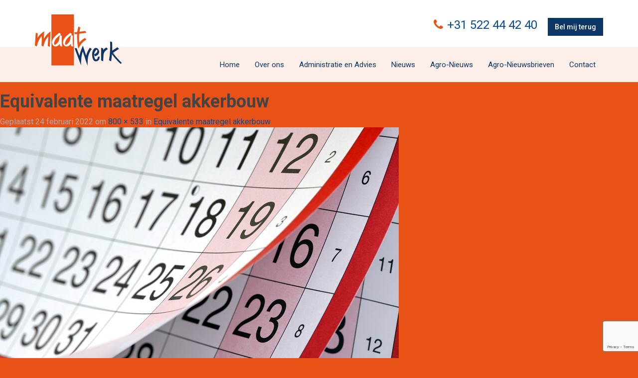

--- FILE ---
content_type: text/html; charset=UTF-8
request_url: https://maatwerker.nl/agro/equivalente-maatregel-akkerbouw/attachment/equivalente-maatregel-akkerbouw-2/
body_size: 9045
content:
<!DOCTYPE html>
<!--
Deze website is gerealiseerd door Interwijs B.V.
Uw partner voor: websites, webshops, internet marketing, e-mail nieuwsbrieven,
zoekmachine optimalisatie, zoekmachine adverteren, webdesign, internettoepassingen, domeinregistratie en hosting.

Interwijs B.V.
T: 0522 24 36 66
F: 0522 24 14 84
I: www.interwijs.nl
-->
<html lang="nl-NL">
<head>
<meta charset="UTF-8">
<meta name="viewport" content="width=device-width, initial-scale=1.0">
<title>Equivalente maatregel akkerbouw | Maatwerk</title>
<link rel="shortcut icon" type="image/x-icon" href="https://maatwerker.nl/wp-content/themes/aquila/favicon.ico">
<link rel="profile" href="https://gmpg.org/xfn/11">
<link rel="pingback" href="https://maatwerker.nl/xmlrpc.php">
<meta name='robots' content='max-image-preview:large' />
<link rel="alternate" type="application/rss+xml" title="Maatwerk &raquo; feed" href="https://maatwerker.nl/feed/" />
<script type="text/javascript">
window._wpemojiSettings = {"baseUrl":"https:\/\/s.w.org\/images\/core\/emoji\/14.0.0\/72x72\/","ext":".png","svgUrl":"https:\/\/s.w.org\/images\/core\/emoji\/14.0.0\/svg\/","svgExt":".svg","source":{"concatemoji":"https:\/\/maatwerker.nl\/wp-includes\/js\/wp-emoji-release.min.js?ver=6.3.1"}};
/*! This file is auto-generated */
!function(i,n){var o,s,e;function c(e){try{var t={supportTests:e,timestamp:(new Date).valueOf()};sessionStorage.setItem(o,JSON.stringify(t))}catch(e){}}function p(e,t,n){e.clearRect(0,0,e.canvas.width,e.canvas.height),e.fillText(t,0,0);var t=new Uint32Array(e.getImageData(0,0,e.canvas.width,e.canvas.height).data),r=(e.clearRect(0,0,e.canvas.width,e.canvas.height),e.fillText(n,0,0),new Uint32Array(e.getImageData(0,0,e.canvas.width,e.canvas.height).data));return t.every(function(e,t){return e===r[t]})}function u(e,t,n){switch(t){case"flag":return n(e,"\ud83c\udff3\ufe0f\u200d\u26a7\ufe0f","\ud83c\udff3\ufe0f\u200b\u26a7\ufe0f")?!1:!n(e,"\ud83c\uddfa\ud83c\uddf3","\ud83c\uddfa\u200b\ud83c\uddf3")&&!n(e,"\ud83c\udff4\udb40\udc67\udb40\udc62\udb40\udc65\udb40\udc6e\udb40\udc67\udb40\udc7f","\ud83c\udff4\u200b\udb40\udc67\u200b\udb40\udc62\u200b\udb40\udc65\u200b\udb40\udc6e\u200b\udb40\udc67\u200b\udb40\udc7f");case"emoji":return!n(e,"\ud83e\udef1\ud83c\udffb\u200d\ud83e\udef2\ud83c\udfff","\ud83e\udef1\ud83c\udffb\u200b\ud83e\udef2\ud83c\udfff")}return!1}function f(e,t,n){var r="undefined"!=typeof WorkerGlobalScope&&self instanceof WorkerGlobalScope?new OffscreenCanvas(300,150):i.createElement("canvas"),a=r.getContext("2d",{willReadFrequently:!0}),o=(a.textBaseline="top",a.font="600 32px Arial",{});return e.forEach(function(e){o[e]=t(a,e,n)}),o}function t(e){var t=i.createElement("script");t.src=e,t.defer=!0,i.head.appendChild(t)}"undefined"!=typeof Promise&&(o="wpEmojiSettingsSupports",s=["flag","emoji"],n.supports={everything:!0,everythingExceptFlag:!0},e=new Promise(function(e){i.addEventListener("DOMContentLoaded",e,{once:!0})}),new Promise(function(t){var n=function(){try{var e=JSON.parse(sessionStorage.getItem(o));if("object"==typeof e&&"number"==typeof e.timestamp&&(new Date).valueOf()<e.timestamp+604800&&"object"==typeof e.supportTests)return e.supportTests}catch(e){}return null}();if(!n){if("undefined"!=typeof Worker&&"undefined"!=typeof OffscreenCanvas&&"undefined"!=typeof URL&&URL.createObjectURL&&"undefined"!=typeof Blob)try{var e="postMessage("+f.toString()+"("+[JSON.stringify(s),u.toString(),p.toString()].join(",")+"));",r=new Blob([e],{type:"text/javascript"}),a=new Worker(URL.createObjectURL(r),{name:"wpTestEmojiSupports"});return void(a.onmessage=function(e){c(n=e.data),a.terminate(),t(n)})}catch(e){}c(n=f(s,u,p))}t(n)}).then(function(e){for(var t in e)n.supports[t]=e[t],n.supports.everything=n.supports.everything&&n.supports[t],"flag"!==t&&(n.supports.everythingExceptFlag=n.supports.everythingExceptFlag&&n.supports[t]);n.supports.everythingExceptFlag=n.supports.everythingExceptFlag&&!n.supports.flag,n.DOMReady=!1,n.readyCallback=function(){n.DOMReady=!0}}).then(function(){return e}).then(function(){var e;n.supports.everything||(n.readyCallback(),(e=n.source||{}).concatemoji?t(e.concatemoji):e.wpemoji&&e.twemoji&&(t(e.twemoji),t(e.wpemoji)))}))}((window,document),window._wpemojiSettings);
</script>
<style type="text/css">
img.wp-smiley,
img.emoji {
	display: inline !important;
	border: none !important;
	box-shadow: none !important;
	height: 1em !important;
	width: 1em !important;
	margin: 0 0.07em !important;
	vertical-align: -0.1em !important;
	background: none !important;
	padding: 0 !important;
}
</style>
	<link rel='stylesheet' id='bootstrap-css' href='https://maatwerker.nl/wp-content/plugins/easy-bootstrap-shortcodes/styles/bootstrap.min.css?ver=6.3.1' type='text/css' media='all' />
<link rel='stylesheet' id='bootstrap-fa-icon-css' href='https://maatwerker.nl/wp-content/plugins/easy-bootstrap-shortcodes/styles/font-awesome.min.css?ver=6.3.1' type='text/css' media='all' />
<link rel='stylesheet' id='wp-block-library-css' href='https://maatwerker.nl/wp-includes/css/dist/block-library/style.min.css?ver=6.3.1' type='text/css' media='all' />
<style id='classic-theme-styles-inline-css' type='text/css'>
/*! This file is auto-generated */
.wp-block-button__link{color:#fff;background-color:#32373c;border-radius:9999px;box-shadow:none;text-decoration:none;padding:calc(.667em + 2px) calc(1.333em + 2px);font-size:1.125em}.wp-block-file__button{background:#32373c;color:#fff;text-decoration:none}
</style>
<style id='global-styles-inline-css' type='text/css'>
body{--wp--preset--color--black: #000000;--wp--preset--color--cyan-bluish-gray: #abb8c3;--wp--preset--color--white: #ffffff;--wp--preset--color--pale-pink: #f78da7;--wp--preset--color--vivid-red: #cf2e2e;--wp--preset--color--luminous-vivid-orange: #ff6900;--wp--preset--color--luminous-vivid-amber: #fcb900;--wp--preset--color--light-green-cyan: #7bdcb5;--wp--preset--color--vivid-green-cyan: #00d084;--wp--preset--color--pale-cyan-blue: #8ed1fc;--wp--preset--color--vivid-cyan-blue: #0693e3;--wp--preset--color--vivid-purple: #9b51e0;--wp--preset--gradient--vivid-cyan-blue-to-vivid-purple: linear-gradient(135deg,rgba(6,147,227,1) 0%,rgb(155,81,224) 100%);--wp--preset--gradient--light-green-cyan-to-vivid-green-cyan: linear-gradient(135deg,rgb(122,220,180) 0%,rgb(0,208,130) 100%);--wp--preset--gradient--luminous-vivid-amber-to-luminous-vivid-orange: linear-gradient(135deg,rgba(252,185,0,1) 0%,rgba(255,105,0,1) 100%);--wp--preset--gradient--luminous-vivid-orange-to-vivid-red: linear-gradient(135deg,rgba(255,105,0,1) 0%,rgb(207,46,46) 100%);--wp--preset--gradient--very-light-gray-to-cyan-bluish-gray: linear-gradient(135deg,rgb(238,238,238) 0%,rgb(169,184,195) 100%);--wp--preset--gradient--cool-to-warm-spectrum: linear-gradient(135deg,rgb(74,234,220) 0%,rgb(151,120,209) 20%,rgb(207,42,186) 40%,rgb(238,44,130) 60%,rgb(251,105,98) 80%,rgb(254,248,76) 100%);--wp--preset--gradient--blush-light-purple: linear-gradient(135deg,rgb(255,206,236) 0%,rgb(152,150,240) 100%);--wp--preset--gradient--blush-bordeaux: linear-gradient(135deg,rgb(254,205,165) 0%,rgb(254,45,45) 50%,rgb(107,0,62) 100%);--wp--preset--gradient--luminous-dusk: linear-gradient(135deg,rgb(255,203,112) 0%,rgb(199,81,192) 50%,rgb(65,88,208) 100%);--wp--preset--gradient--pale-ocean: linear-gradient(135deg,rgb(255,245,203) 0%,rgb(182,227,212) 50%,rgb(51,167,181) 100%);--wp--preset--gradient--electric-grass: linear-gradient(135deg,rgb(202,248,128) 0%,rgb(113,206,126) 100%);--wp--preset--gradient--midnight: linear-gradient(135deg,rgb(2,3,129) 0%,rgb(40,116,252) 100%);--wp--preset--font-size--small: 13px;--wp--preset--font-size--medium: 20px;--wp--preset--font-size--large: 36px;--wp--preset--font-size--x-large: 42px;--wp--preset--spacing--20: 0.44rem;--wp--preset--spacing--30: 0.67rem;--wp--preset--spacing--40: 1rem;--wp--preset--spacing--50: 1.5rem;--wp--preset--spacing--60: 2.25rem;--wp--preset--spacing--70: 3.38rem;--wp--preset--spacing--80: 5.06rem;--wp--preset--shadow--natural: 6px 6px 9px rgba(0, 0, 0, 0.2);--wp--preset--shadow--deep: 12px 12px 50px rgba(0, 0, 0, 0.4);--wp--preset--shadow--sharp: 6px 6px 0px rgba(0, 0, 0, 0.2);--wp--preset--shadow--outlined: 6px 6px 0px -3px rgba(255, 255, 255, 1), 6px 6px rgba(0, 0, 0, 1);--wp--preset--shadow--crisp: 6px 6px 0px rgba(0, 0, 0, 1);}:where(.is-layout-flex){gap: 0.5em;}:where(.is-layout-grid){gap: 0.5em;}body .is-layout-flow > .alignleft{float: left;margin-inline-start: 0;margin-inline-end: 2em;}body .is-layout-flow > .alignright{float: right;margin-inline-start: 2em;margin-inline-end: 0;}body .is-layout-flow > .aligncenter{margin-left: auto !important;margin-right: auto !important;}body .is-layout-constrained > .alignleft{float: left;margin-inline-start: 0;margin-inline-end: 2em;}body .is-layout-constrained > .alignright{float: right;margin-inline-start: 2em;margin-inline-end: 0;}body .is-layout-constrained > .aligncenter{margin-left: auto !important;margin-right: auto !important;}body .is-layout-constrained > :where(:not(.alignleft):not(.alignright):not(.alignfull)){max-width: var(--wp--style--global--content-size);margin-left: auto !important;margin-right: auto !important;}body .is-layout-constrained > .alignwide{max-width: var(--wp--style--global--wide-size);}body .is-layout-flex{display: flex;}body .is-layout-flex{flex-wrap: wrap;align-items: center;}body .is-layout-flex > *{margin: 0;}body .is-layout-grid{display: grid;}body .is-layout-grid > *{margin: 0;}:where(.wp-block-columns.is-layout-flex){gap: 2em;}:where(.wp-block-columns.is-layout-grid){gap: 2em;}:where(.wp-block-post-template.is-layout-flex){gap: 1.25em;}:where(.wp-block-post-template.is-layout-grid){gap: 1.25em;}.has-black-color{color: var(--wp--preset--color--black) !important;}.has-cyan-bluish-gray-color{color: var(--wp--preset--color--cyan-bluish-gray) !important;}.has-white-color{color: var(--wp--preset--color--white) !important;}.has-pale-pink-color{color: var(--wp--preset--color--pale-pink) !important;}.has-vivid-red-color{color: var(--wp--preset--color--vivid-red) !important;}.has-luminous-vivid-orange-color{color: var(--wp--preset--color--luminous-vivid-orange) !important;}.has-luminous-vivid-amber-color{color: var(--wp--preset--color--luminous-vivid-amber) !important;}.has-light-green-cyan-color{color: var(--wp--preset--color--light-green-cyan) !important;}.has-vivid-green-cyan-color{color: var(--wp--preset--color--vivid-green-cyan) !important;}.has-pale-cyan-blue-color{color: var(--wp--preset--color--pale-cyan-blue) !important;}.has-vivid-cyan-blue-color{color: var(--wp--preset--color--vivid-cyan-blue) !important;}.has-vivid-purple-color{color: var(--wp--preset--color--vivid-purple) !important;}.has-black-background-color{background-color: var(--wp--preset--color--black) !important;}.has-cyan-bluish-gray-background-color{background-color: var(--wp--preset--color--cyan-bluish-gray) !important;}.has-white-background-color{background-color: var(--wp--preset--color--white) !important;}.has-pale-pink-background-color{background-color: var(--wp--preset--color--pale-pink) !important;}.has-vivid-red-background-color{background-color: var(--wp--preset--color--vivid-red) !important;}.has-luminous-vivid-orange-background-color{background-color: var(--wp--preset--color--luminous-vivid-orange) !important;}.has-luminous-vivid-amber-background-color{background-color: var(--wp--preset--color--luminous-vivid-amber) !important;}.has-light-green-cyan-background-color{background-color: var(--wp--preset--color--light-green-cyan) !important;}.has-vivid-green-cyan-background-color{background-color: var(--wp--preset--color--vivid-green-cyan) !important;}.has-pale-cyan-blue-background-color{background-color: var(--wp--preset--color--pale-cyan-blue) !important;}.has-vivid-cyan-blue-background-color{background-color: var(--wp--preset--color--vivid-cyan-blue) !important;}.has-vivid-purple-background-color{background-color: var(--wp--preset--color--vivid-purple) !important;}.has-black-border-color{border-color: var(--wp--preset--color--black) !important;}.has-cyan-bluish-gray-border-color{border-color: var(--wp--preset--color--cyan-bluish-gray) !important;}.has-white-border-color{border-color: var(--wp--preset--color--white) !important;}.has-pale-pink-border-color{border-color: var(--wp--preset--color--pale-pink) !important;}.has-vivid-red-border-color{border-color: var(--wp--preset--color--vivid-red) !important;}.has-luminous-vivid-orange-border-color{border-color: var(--wp--preset--color--luminous-vivid-orange) !important;}.has-luminous-vivid-amber-border-color{border-color: var(--wp--preset--color--luminous-vivid-amber) !important;}.has-light-green-cyan-border-color{border-color: var(--wp--preset--color--light-green-cyan) !important;}.has-vivid-green-cyan-border-color{border-color: var(--wp--preset--color--vivid-green-cyan) !important;}.has-pale-cyan-blue-border-color{border-color: var(--wp--preset--color--pale-cyan-blue) !important;}.has-vivid-cyan-blue-border-color{border-color: var(--wp--preset--color--vivid-cyan-blue) !important;}.has-vivid-purple-border-color{border-color: var(--wp--preset--color--vivid-purple) !important;}.has-vivid-cyan-blue-to-vivid-purple-gradient-background{background: var(--wp--preset--gradient--vivid-cyan-blue-to-vivid-purple) !important;}.has-light-green-cyan-to-vivid-green-cyan-gradient-background{background: var(--wp--preset--gradient--light-green-cyan-to-vivid-green-cyan) !important;}.has-luminous-vivid-amber-to-luminous-vivid-orange-gradient-background{background: var(--wp--preset--gradient--luminous-vivid-amber-to-luminous-vivid-orange) !important;}.has-luminous-vivid-orange-to-vivid-red-gradient-background{background: var(--wp--preset--gradient--luminous-vivid-orange-to-vivid-red) !important;}.has-very-light-gray-to-cyan-bluish-gray-gradient-background{background: var(--wp--preset--gradient--very-light-gray-to-cyan-bluish-gray) !important;}.has-cool-to-warm-spectrum-gradient-background{background: var(--wp--preset--gradient--cool-to-warm-spectrum) !important;}.has-blush-light-purple-gradient-background{background: var(--wp--preset--gradient--blush-light-purple) !important;}.has-blush-bordeaux-gradient-background{background: var(--wp--preset--gradient--blush-bordeaux) !important;}.has-luminous-dusk-gradient-background{background: var(--wp--preset--gradient--luminous-dusk) !important;}.has-pale-ocean-gradient-background{background: var(--wp--preset--gradient--pale-ocean) !important;}.has-electric-grass-gradient-background{background: var(--wp--preset--gradient--electric-grass) !important;}.has-midnight-gradient-background{background: var(--wp--preset--gradient--midnight) !important;}.has-small-font-size{font-size: var(--wp--preset--font-size--small) !important;}.has-medium-font-size{font-size: var(--wp--preset--font-size--medium) !important;}.has-large-font-size{font-size: var(--wp--preset--font-size--large) !important;}.has-x-large-font-size{font-size: var(--wp--preset--font-size--x-large) !important;}
.wp-block-navigation a:where(:not(.wp-element-button)){color: inherit;}
:where(.wp-block-post-template.is-layout-flex){gap: 1.25em;}:where(.wp-block-post-template.is-layout-grid){gap: 1.25em;}
:where(.wp-block-columns.is-layout-flex){gap: 2em;}:where(.wp-block-columns.is-layout-grid){gap: 2em;}
.wp-block-pullquote{font-size: 1.5em;line-height: 1.6;}
</style>
<link rel='stylesheet' id='wpcf7-redirect-script-frontend-css' href='https://maatwerker.nl/wp-content/plugins/wpcf7-redirect/build/css/wpcf7-redirect-frontend.min.css?ver=1.1' type='text/css' media='all' />
<link rel='stylesheet' id='contact-form-7-css' href='https://maatwerker.nl/wp-content/plugins/contact-form-7/includes/css/styles.css?ver=5.8' type='text/css' media='all' />
<link rel='stylesheet' id='dashicons-css' href='https://maatwerker.nl/wp-includes/css/dashicons.min.css?ver=6.3.1' type='text/css' media='all' />
<link rel='stylesheet' id='to-top-css' href='https://maatwerker.nl/wp-content/plugins/to-top/public/css/to-top-public.css?ver=2.5.2' type='text/css' media='all' />
<link rel='stylesheet' id='style-css' href='https://maatwerker.nl/wp-content/themes/aquila/style.css?ver=6.3.1' type='text/css' media='all' />
<link rel='stylesheet' id='msl-main-css' href='https://maatwerker.nl/wp-content/plugins/master-slider/public/assets/css/masterslider.main.css?ver=3.9.3' type='text/css' media='all' />
<link rel='stylesheet' id='msl-custom-css' href='https://maatwerker.nl/wp-content/uploads/master-slider/custom.css?ver=8.2' type='text/css' media='all' />
<link rel='stylesheet' id='ebs_dynamic_css-css' href='https://maatwerker.nl/wp-content/plugins/easy-bootstrap-shortcodes/styles/ebs_dynamic_css.php?ver=6.3.1' type='text/css' media='all' />
<script type='text/javascript' src='https://maatwerker.nl/wp-content/plugins/enable-jquery-migrate-helper/js/jquery/jquery-1.12.4-wp.js?ver=1.12.4-wp' id='jquery-core-js'></script>
<script type='text/javascript' src='https://maatwerker.nl/wp-content/plugins/enable-jquery-migrate-helper/js/jquery-migrate/jquery-migrate-1.4.1-wp.js?ver=1.4.1-wp' id='jquery-migrate-js'></script>
<script type='text/javascript' src='https://maatwerker.nl/wp-content/plugins/easy-bootstrap-shortcodes/js/bootstrap.min.js?ver=6.3.1' id='bootstrap-js'></script>
<script type='text/javascript' id='to-top-js-extra'>
/* <![CDATA[ */
var to_top_options = {"scroll_offset":"100","icon_opacity":"50","style":"icon","icon_type":"dashicons-arrow-up-alt2","icon_color":"#ffffff","icon_bg_color":"#0c3666","icon_size":"32","border_radius":"5","image":"https:\/\/maatwerker.nl\/wp-content\/plugins\/to-top\/admin\/images\/default.png","image_width":"65","image_alt":"","location":"bottom-right","margin_x":"90","margin_y":"20","show_on_admin":"0","enable_autohide":"0","autohide_time":"2","enable_hide_small_device":"0","small_device_max_width":"640","reset":"0"};
/* ]]> */
</script>
<script async type='text/javascript' src='https://maatwerker.nl/wp-content/plugins/to-top/public/js/to-top-public.js?ver=2.5.2' id='to-top-js'></script>
<script type='text/javascript' src='https://maatwerker.nl/wp-content/themes/aquila/includes/resources/bootstrap-3.1.1/js/bootstrap.js?ver=6.3.1' id='bootstrapjs-js'></script>
<script type='text/javascript' src='https://maatwerker.nl/wp-content/themes/aquila/includes/js/bootstrap-wp.js?ver=6.3.1' id='bootstrapwp-js'></script>
<script type='text/javascript' src='https://maatwerker.nl/wp-content/themes/aquila/includes/js/keyboard-image-navigation.js?ver=20120202' id='keyboard-image-navigation-js'></script>
<link rel="https://api.w.org/" href="https://maatwerker.nl/wp-json/" /><link rel="alternate" type="application/json" href="https://maatwerker.nl/wp-json/wp/v2/media/1696" /><link rel="EditURI" type="application/rsd+xml" title="RSD" href="https://maatwerker.nl/xmlrpc.php?rsd" />
<meta name="generator" content="WordPress 6.3.1" />
<link rel='shortlink' href='https://maatwerker.nl/?p=1696' />
<link rel="alternate" type="application/json+oembed" href="https://maatwerker.nl/wp-json/oembed/1.0/embed?url=https%3A%2F%2Fmaatwerker.nl%2Fagro%2Fequivalente-maatregel-akkerbouw%2Fattachment%2Fequivalente-maatregel-akkerbouw-2%2F%23main" />
<link rel="alternate" type="text/xml+oembed" href="https://maatwerker.nl/wp-json/oembed/1.0/embed?url=https%3A%2F%2Fmaatwerker.nl%2Fagro%2Fequivalente-maatregel-akkerbouw%2Fattachment%2Fequivalente-maatregel-akkerbouw-2%2F%23main&#038;format=xml" />
<script>var ms_grabbing_curosr = 'https://maatwerker.nl/wp-content/plugins/master-slider/public/assets/css/common/grabbing.cur', ms_grab_curosr = 'https://maatwerker.nl/wp-content/plugins/master-slider/public/assets/css/common/grab.cur';</script>
<meta name="generator" content="MasterSlider 3.9.3 - Responsive Touch Image Slider | avt.li/msf" />
		<style type="text/css" id="wp-custom-css">
			input[type="text"], input[type="email"], input[type="password"], input[type="tel"], textarea, select {
	width:100%;
	padding:10px;
}
.wpcf7-acceptance .wpcf7-list-item { margin:0; }

.grecaptcha-badge { z-index:10000; }

#cookie-notice a { color:#ffffff;text-decoration:underline; }
a.cn-button.wp-default { background: #e95217;text-decoration:none!important; }		</style>
		<!-- To Top Custom CSS --><style type='text/css'>#to_top_scrollup {background-color: #0c3666;right:90px;bottom:20px;}</style><style></style><!--[if lte IE 8]>
<link rel='stylesheet' id='IE8'  href='https://maatwerker.nl/wp-content/themes/aquila/css/ie8.css?ver=1.0' type='text/css' media='all' />
<![endif]-->
<!-- HTML5 shim and Respond.js IE8 support of HTML5 elements and media queries -->
<!--[if lt IE 9]>
  <script src="https://maatwerker.nl/wp-content/themes/aquila/includes/js/html5shiv.js"></script>
  <script src="https://maatwerker.nl/wp-content/themes/aquila/includes/js/respond.min.js"></script>
<![endif]-->

</head>

<body class="attachment attachment-template-default single single-attachment postid-1696 attachmentid-1696 attachment-jpeg _masterslider _ms_version_3.9.3 group-blog">
	
<!-- Global site tag (gtag.js) - Google Analytics -->
<script async src="https://www.googletagmanager.com/gtag/js?id=UA-64225206-1"></script>
<script>
window.dataLayer = window.dataLayer || [];
function gtag(){dataLayer.push(arguments);}
gtag('js', new Date());

gtag('config', 'UA-64225206-1', { 'anonymize_ip': true });
</script>

<!-- Einde Google Analytics -->
    
	
<header id="masthead" class="site-header" role="banner">
	<div class="container">
				<div class="row">
			<div class="site-header-inner col-sm-6">				
				
				<a href="https://maatwerker.nl/" title="Maatwerk" class="site-branding" rel="home">
					Maatwerk				</a>
						
			</div>
			<div class="social-icons col-sm-6">
				 
				<div id="black-studio-tinymce-4" class="widget-1 widget-first widget widget_black_studio_tinymce"><div class="textwidget"><p><span id="dtlview_Omschrijving"><i class=" fa fa-phone " style="color:#e95217; font-size:24px;"></i>  <span style="font-size: 18pt;"><a href="tel:+31522444240">+31 522 44 42 40</a> </span></span><a class="btn btn-primary btn-md  " href="/nieuw/bel-mij-terug/"  rel=""  target="_self">Bel mij terug</a></p>
</div></div>				 
			</div>
		</div>
	</div><!-- .container -->
</header><!-- #masthead -->
		
<nav class="site-navigation">		
	<div class="container">
		<div class="row">
			<div class="site-navigation-inner col-sm-12">
				<div class="navbar navbar-inverse">
					<div class="navbar-header">
				    <!-- .navbar-toggle is used as the toggle for collapsed navbar content -->
				    <button type="button" class="navbar-toggle" data-toggle="collapse" data-target=".navbar-responsive-collapse">
				    	<span class="sr-only">Toggle navigation</span>
				      <span class="icon-bar"></span>
				      <span class="icon-bar"></span>
				      <span class="icon-bar"></span>
				    </button>
				</div>

			    <!-- The WordPress Menu goes here -->
	        <div class="collapse navbar-collapse navbar-responsive-collapse"><ul id="main-menu" class="nav navbar-nav"><li id="menu-item-21" class="menu-item menu-item-type-post_type menu-item-object-page menu-item-home menu-item-21"><a href="https://maatwerker.nl/">Home</a></li>
<li id="menu-item-38" class="menu-item menu-item-type-post_type menu-item-object-page menu-item-38"><a href="https://maatwerker.nl/over-ons/">Over ons</a></li>
<li id="menu-item-120" class="menu-item menu-item-type-post_type menu-item-object-page menu-item-120"><a href="https://maatwerker.nl/rw-administratie-en-advies/">Administratie en Advies</a></li>
<li id="menu-item-72" class="menu-item menu-item-type-post_type menu-item-object-page current_page_parent menu-item-72"><a href="https://maatwerker.nl/nieuws/">Nieuws</a></li>
<li id="menu-item-2507" class="menu-item menu-item-type-custom menu-item-object-custom menu-item-2507"><a href="https://maatwerker.nl/category/agro/">Agro-Nieuws</a></li>
<li id="menu-item-2508" class="menu-item menu-item-type-custom menu-item-object-custom menu-item-2508"><a href="https://maatwerker.nl/category/nieuws/">Agro-Nieuwsbrieven</a></li>
<li id="menu-item-85" class="menu-item menu-item-type-post_type menu-item-object-page menu-item-85"><a href="https://maatwerker.nl/contact/">Contact</a></li>
</ul></div>				
				</div><!-- .navbar -->
			</div>
		</div>
	</div><!-- .container -->
</nav><!-- .site-navigation -->	
	
				
		<article id="post-1696" class="post-1696 attachment type-attachment status-inherit hentry">
			<header class="entry-header">
				<h1 class="entry-title">Equivalente maatregel akkerbouw</h1>
				<div class="entry-meta">
					Geplaatst <span class="entry-date"><time class="entry-date" datetime="2022-02-24T12:06:32+01:00">24 februari 2022</time></span> om <a href="https://maatwerker.nl/wp-content/uploads/2022/02/580cc531-0fe6-4aa0-8df1-45917ca6644e.jpg" title="Link to full-size image">800 &times; 533</a> in <a href="https://maatwerker.nl/agro/equivalente-maatregel-akkerbouw/" title="Return to Equivalente maatregel akkerbouw" rel="gallery">Equivalente maatregel akkerbouw</a>				</div><!-- .entry-meta -->

				<nav role="navigation" id="image-navigation" class="image-navigation">
					<div class="nav-previous"></div>
					<div class="nav-next"></div>
				</nav><!-- #image-navigation -->
			</header><!-- .entry-header -->

			<div class="entry-content">
				<div class="entry-attachment">
					<div class="attachment">
						<a href="https://maatwerker.nl/wp-content/uploads/2022/02/580cc531-0fe6-4aa0-8df1-45917ca6644e.jpg" title="Equivalente maatregel akkerbouw" rel="attachment"><img width="800" height="533" src="https://maatwerker.nl/wp-content/uploads/2022/02/580cc531-0fe6-4aa0-8df1-45917ca6644e.jpg" class="attachment-1200x1200 size-1200x1200" alt="" decoding="async" loading="lazy" srcset="https://maatwerker.nl/wp-content/uploads/2022/02/580cc531-0fe6-4aa0-8df1-45917ca6644e.jpg 800w, https://maatwerker.nl/wp-content/uploads/2022/02/580cc531-0fe6-4aa0-8df1-45917ca6644e-300x200.jpg 300w, https://maatwerker.nl/wp-content/uploads/2022/02/580cc531-0fe6-4aa0-8df1-45917ca6644e-768x512.jpg 768w" sizes="(max-width: 800px) 100vw, 800px" /></a>					</div><!-- .attachment -->

									</div><!-- .entry-attachment -->

							</div><!-- .entry-content -->

			<footer class="entry-meta">
				Reacties en trackbacks zijn uitgeschakeld.			</footer><!-- .entry-meta -->
		</article><!-- #post-## -->

		
	
	
	</div><!-- close .main-content-inner -->
	
	<div class="sidebar col-sm-12 col-md-4">

				<div class="sidebar-padder">

						<aside id="leastreadpostswidget-2" class="widget-1 widget-first widget widget_leastreadpostswidget"><h3 class="widget-title">Onlangs gelezen nieuwsitems</h3><ul class="mlrp_ul">
        <li><a title="Misbruik van procesrecht door ondermaatse, door AI geproduceerde processtukken" href="https://maatwerker.nl/civiel-recht/misbruik-van-procesrecht-door-ondermaatse-door-ai-geproduceerde-processtukken/">Misbruik van procesrecht door ondermaatse, door AI geproduceerde processtukken</a>
					<span class="most_and_least_read_posts_hits"></span>
          
				</li>
        <li><a title="Beperkte tijd voor aanslag als een schenking niet is aangegeven" href="https://maatwerker.nl/successiewet/beperkte-tijd-voor-aanslag-als-een-schenking-niet-is-aangegeven/">Beperkte tijd voor aanslag als een schenking niet is aangegeven</a>
					<span class="most_and_least_read_posts_hits"></span>
          
				</li>
        <li><a title="Ontslag terecht door expliciete foto’s op werklaptop" href="https://maatwerker.nl/arbeidsrecht/ontslag-terecht-door-expliciete-fotos-op-werklaptop/">Ontslag terecht door expliciete foto’s op werklaptop</a>
					<span class="most_and_least_read_posts_hits"></span>
          
				</li></ul>
		<div style="clear:both;"></div></aside><aside id="mostreadpostswidget-3" class="widget-2 widget widget_mostreadpostswidget"><h3 class="widget-title">Meest gelezen berichten</h3><ul class="mlrp_ul">
        <li><a title="Beperkte tijd voor aanslag als een schenking niet is aangegeven" href="https://maatwerker.nl/successiewet/beperkte-tijd-voor-aanslag-als-een-schenking-niet-is-aangegeven/">Beperkte tijd voor aanslag als een schenking niet is aangegeven</a>
					<span class="most_and_least_read_posts_hits"></span>
          
				</li>
        <li><a title="Ontslag terecht door expliciete foto’s op werklaptop" href="https://maatwerker.nl/arbeidsrecht/ontslag-terecht-door-expliciete-fotos-op-werklaptop/">Ontslag terecht door expliciete foto’s op werklaptop</a>
					<span class="most_and_least_read_posts_hits"></span>
          
				</li>
        <li><a title="Misbruik van procesrecht door ondermaatse, door AI geproduceerde processtukken" href="https://maatwerker.nl/civiel-recht/misbruik-van-procesrecht-door-ondermaatse-door-ai-geproduceerde-processtukken/">Misbruik van procesrecht door ondermaatse, door AI geproduceerde processtukken</a>
					<span class="most_and_least_read_posts_hits"></span>
          
				</li></ul>
		<div style="clear:both;"></div></aside><aside id="categories-2" class="widget-3 widget-last widget widget_categories"><h3 class="widget-title">Nieuws categorieën</h3><form action="https://maatwerker.nl" method="get"><label class="screen-reader-text" for="cat">Nieuws categorieën</label><select  name='cat' id='cat' class='postform'>
	<option value='-1'>Categorie selecteren</option>
	<option class="level-0" value="20">Agro</option>
	<option class="level-0" value="10">Algemeen</option>
	<option class="level-0" value="8">Arbeidsrecht</option>
	<option class="level-0" value="9">Autobelastingen</option>
	<option class="level-0" value="15">Belastingplan</option>
	<option class="level-0" value="22">Civiel recht</option>
	<option class="level-0" value="32">Civiel recht,Civiel recht</option>
	<option class="level-0" value="5">Corona update</option>
	<option class="level-0" value="24">Dividendbelasting</option>
	<option class="level-0" value="31">Douane en Accijnzen</option>
	<option class="level-0" value="26">Eindejaarsactualiteiten</option>
	<option class="level-0" value="35">Europese regelgeving</option>
	<option class="level-0" value="7">Formeel recht</option>
	<option class="level-0" value="12">Inkomstenbelasting</option>
	<option class="level-0" value="27">Internationaal</option>
	<option class="level-0" value="16">Invordering</option>
	<option class="level-0" value="18">Loonbelasting</option>
	<option class="level-0" value="1">Nieuws</option>
	<option class="level-0" value="6">Omzetbelasting</option>
	<option class="level-0" value="29">Ondernemingsrecht</option>
	<option class="level-0" value="17">Ondernemingswinst</option>
	<option class="level-0" value="14">Onroerende zaken</option>
	<option class="level-0" value="25">Overdrachtsbelasting</option>
	<option class="level-0" value="28">Overige heffingen</option>
	<option class="level-0" value="36">Personeel</option>
	<option class="level-0" value="33">Prive</option>
	<option class="level-0" value="30">Schenken en erven</option>
	<option class="level-0" value="11">Sociale verzekeringen</option>
	<option class="level-0" value="13">Subsidies</option>
	<option class="level-0" value="21">Successiewet</option>
	<option class="level-0" value="23">Toeslagen</option>
	<option class="level-0" value="34">Varia</option>
	<option class="level-0" value="19">Vennootschapsbelasting</option>
</select>
</form>
<script type="text/javascript">
/* <![CDATA[ */
(function() {
	var dropdown = document.getElementById( "cat" );
	function onCatChange() {
		if ( dropdown.options[ dropdown.selectedIndex ].value > 0 ) {
			dropdown.parentNode.submit();
		}
	}
	dropdown.onchange = onCatChange;
})();
/* ]]> */
</script>

			</aside>			
		</div><!-- close .sidebar-padder -->
	

<footer id="colophon" class="site-footer" role="contentinfo">
	<div class="container">
		
				<div class="row">
			<div class="site-footer-inner">
			
				<div id="nav_menu-2" class="widget-1 widget-first widget col-md-4 widget_nav_menu"><h3 class="widget-title">Ga direct naar</h3><div class="menu-footer-menu-container"><ul id="menu-footer-menu" class="menu"><li id="menu-item-281" class="menu-item menu-item-type-post_type menu-item-object-page menu-item-281"><a href="https://maatwerker.nl/administratiekantoor-meppel/">Administratiekantoor Meppel</a></li>
</ul></div></div><div id="black-studio-tinymce-3" class="widget-2 widget-last widget col-md-4 widget_black_studio_tinymce"><h3 class="widget-title">Neem contact op</h3><div class="textwidget"><p>Kosterweg 8<br />
7949 AM Rogat</p>
<p>Tel. 0522 - 44 42 40</p>
<p><a class="btn btn-default btn-lg  " href="/nieuw/contact/"  rel=""  target="_self">Neem contact op</a></p>
</div></div>							
			</div>	
		</div>
				
	</div><!-- close .container -->
</footer><!-- close #colophon -->
<div id="bottom-footer">
	<div class="container">
		
		<div class="row">
			<div class="site-footer-inner col-sm-12 col-md-12">
			
				<div class="site-info"><center>
					&copy; Copyright 2026 Maatwerk &nbsp;&nbsp;&nbsp;&nbsp;<a href="https://maatwerker.nl/wp-content/uploads/2025/09/Privacyverklaring-voor-klanten-Maatwerk.rw_.pdf" target="_blank">Privacyverklaring RW</a></center>
				</div><!-- close .site-info -->
			
			</div>
		</div>

	</div>
</div>

<span aria-hidden="true" id="to_top_scrollup" class="dashicons dashicons-arrow-up-alt2"><span class="screen-reader-text">Scroll Up</span></span><script type='text/javascript' id='wpcf7-redirect-script-js-extra'>
/* <![CDATA[ */
var wpcf7r = {"ajax_url":"https:\/\/maatwerker.nl\/wp-admin\/admin-ajax.php"};
/* ]]> */
</script>
<script type='text/javascript' src='https://maatwerker.nl/wp-content/plugins/wpcf7-redirect/build/js/wpcf7r-fe.js?ver=1.1' id='wpcf7-redirect-script-js'></script>
<script type='text/javascript' src='https://maatwerker.nl/wp-content/plugins/contact-form-7/includes/swv/js/index.js?ver=5.8' id='swv-js'></script>
<script type='text/javascript' id='contact-form-7-js-extra'>
/* <![CDATA[ */
var wpcf7 = {"api":{"root":"https:\/\/maatwerker.nl\/wp-json\/","namespace":"contact-form-7\/v1"}};
/* ]]> */
</script>
<script type='text/javascript' src='https://maatwerker.nl/wp-content/plugins/contact-form-7/includes/js/index.js?ver=5.8' id='contact-form-7-js'></script>
<script type='text/javascript' src='https://maatwerker.nl/wp-content/themes/aquila/includes/js/skip-link-focus-fix.js?ver=20130115' id='skip-link-focus-fix-js'></script>
<script type='text/javascript' src='https://www.google.com/recaptcha/api.js?render=6Lf532waAAAAALaPG0RCvNTtr9Bn8xpHy6BHkZ9G&#038;ver=3.0' id='google-recaptcha-js'></script>
<script type='text/javascript' src='https://maatwerker.nl/wp-includes/js/dist/vendor/wp-polyfill-inert.min.js?ver=3.1.2' id='wp-polyfill-inert-js'></script>
<script type='text/javascript' src='https://maatwerker.nl/wp-includes/js/dist/vendor/regenerator-runtime.min.js?ver=0.13.11' id='regenerator-runtime-js'></script>
<script type='text/javascript' src='https://maatwerker.nl/wp-includes/js/dist/vendor/wp-polyfill.min.js?ver=3.15.0' id='wp-polyfill-js'></script>
<script type='text/javascript' id='wpcf7-recaptcha-js-extra'>
/* <![CDATA[ */
var wpcf7_recaptcha = {"sitekey":"6Lf532waAAAAALaPG0RCvNTtr9Bn8xpHy6BHkZ9G","actions":{"homepage":"homepage","contactform":"contactform"}};
/* ]]> */
</script>
<script type='text/javascript' src='https://maatwerker.nl/wp-content/plugins/contact-form-7/modules/recaptcha/index.js?ver=5.8' id='wpcf7-recaptcha-js'></script>

<script type="text/javascript" src="https://maatwerker.nl/wp-content/themes/aquila/includes/js/jquery.backstretch.min.js"></script>
<script type="text/javascript">
	jQuery(document).ready(function(){
	 	jQuery(".header-default").backstretch("https://maatwerker.nl/wp-content/themes/aquila/images/weiland.jpg");
	});
</script>
<script defer src="https://static.cloudflareinsights.com/beacon.min.js/vcd15cbe7772f49c399c6a5babf22c1241717689176015" integrity="sha512-ZpsOmlRQV6y907TI0dKBHq9Md29nnaEIPlkf84rnaERnq6zvWvPUqr2ft8M1aS28oN72PdrCzSjY4U6VaAw1EQ==" data-cf-beacon='{"version":"2024.11.0","token":"8694f21329764d6b8fab116fd69f23fa","r":1,"server_timing":{"name":{"cfCacheStatus":true,"cfEdge":true,"cfExtPri":true,"cfL4":true,"cfOrigin":true,"cfSpeedBrain":true},"location_startswith":null}}' crossorigin="anonymous"></script>
</body>
</html>

--- FILE ---
content_type: text/html; charset=utf-8
request_url: https://www.google.com/recaptcha/api2/anchor?ar=1&k=6Lf532waAAAAALaPG0RCvNTtr9Bn8xpHy6BHkZ9G&co=aHR0cHM6Ly9tYWF0d2Vya2VyLm5sOjQ0Mw..&hl=en&v=PoyoqOPhxBO7pBk68S4YbpHZ&size=invisible&anchor-ms=20000&execute-ms=30000&cb=764txs5bllrd
body_size: 48919
content:
<!DOCTYPE HTML><html dir="ltr" lang="en"><head><meta http-equiv="Content-Type" content="text/html; charset=UTF-8">
<meta http-equiv="X-UA-Compatible" content="IE=edge">
<title>reCAPTCHA</title>
<style type="text/css">
/* cyrillic-ext */
@font-face {
  font-family: 'Roboto';
  font-style: normal;
  font-weight: 400;
  font-stretch: 100%;
  src: url(//fonts.gstatic.com/s/roboto/v48/KFO7CnqEu92Fr1ME7kSn66aGLdTylUAMa3GUBHMdazTgWw.woff2) format('woff2');
  unicode-range: U+0460-052F, U+1C80-1C8A, U+20B4, U+2DE0-2DFF, U+A640-A69F, U+FE2E-FE2F;
}
/* cyrillic */
@font-face {
  font-family: 'Roboto';
  font-style: normal;
  font-weight: 400;
  font-stretch: 100%;
  src: url(//fonts.gstatic.com/s/roboto/v48/KFO7CnqEu92Fr1ME7kSn66aGLdTylUAMa3iUBHMdazTgWw.woff2) format('woff2');
  unicode-range: U+0301, U+0400-045F, U+0490-0491, U+04B0-04B1, U+2116;
}
/* greek-ext */
@font-face {
  font-family: 'Roboto';
  font-style: normal;
  font-weight: 400;
  font-stretch: 100%;
  src: url(//fonts.gstatic.com/s/roboto/v48/KFO7CnqEu92Fr1ME7kSn66aGLdTylUAMa3CUBHMdazTgWw.woff2) format('woff2');
  unicode-range: U+1F00-1FFF;
}
/* greek */
@font-face {
  font-family: 'Roboto';
  font-style: normal;
  font-weight: 400;
  font-stretch: 100%;
  src: url(//fonts.gstatic.com/s/roboto/v48/KFO7CnqEu92Fr1ME7kSn66aGLdTylUAMa3-UBHMdazTgWw.woff2) format('woff2');
  unicode-range: U+0370-0377, U+037A-037F, U+0384-038A, U+038C, U+038E-03A1, U+03A3-03FF;
}
/* math */
@font-face {
  font-family: 'Roboto';
  font-style: normal;
  font-weight: 400;
  font-stretch: 100%;
  src: url(//fonts.gstatic.com/s/roboto/v48/KFO7CnqEu92Fr1ME7kSn66aGLdTylUAMawCUBHMdazTgWw.woff2) format('woff2');
  unicode-range: U+0302-0303, U+0305, U+0307-0308, U+0310, U+0312, U+0315, U+031A, U+0326-0327, U+032C, U+032F-0330, U+0332-0333, U+0338, U+033A, U+0346, U+034D, U+0391-03A1, U+03A3-03A9, U+03B1-03C9, U+03D1, U+03D5-03D6, U+03F0-03F1, U+03F4-03F5, U+2016-2017, U+2034-2038, U+203C, U+2040, U+2043, U+2047, U+2050, U+2057, U+205F, U+2070-2071, U+2074-208E, U+2090-209C, U+20D0-20DC, U+20E1, U+20E5-20EF, U+2100-2112, U+2114-2115, U+2117-2121, U+2123-214F, U+2190, U+2192, U+2194-21AE, U+21B0-21E5, U+21F1-21F2, U+21F4-2211, U+2213-2214, U+2216-22FF, U+2308-230B, U+2310, U+2319, U+231C-2321, U+2336-237A, U+237C, U+2395, U+239B-23B7, U+23D0, U+23DC-23E1, U+2474-2475, U+25AF, U+25B3, U+25B7, U+25BD, U+25C1, U+25CA, U+25CC, U+25FB, U+266D-266F, U+27C0-27FF, U+2900-2AFF, U+2B0E-2B11, U+2B30-2B4C, U+2BFE, U+3030, U+FF5B, U+FF5D, U+1D400-1D7FF, U+1EE00-1EEFF;
}
/* symbols */
@font-face {
  font-family: 'Roboto';
  font-style: normal;
  font-weight: 400;
  font-stretch: 100%;
  src: url(//fonts.gstatic.com/s/roboto/v48/KFO7CnqEu92Fr1ME7kSn66aGLdTylUAMaxKUBHMdazTgWw.woff2) format('woff2');
  unicode-range: U+0001-000C, U+000E-001F, U+007F-009F, U+20DD-20E0, U+20E2-20E4, U+2150-218F, U+2190, U+2192, U+2194-2199, U+21AF, U+21E6-21F0, U+21F3, U+2218-2219, U+2299, U+22C4-22C6, U+2300-243F, U+2440-244A, U+2460-24FF, U+25A0-27BF, U+2800-28FF, U+2921-2922, U+2981, U+29BF, U+29EB, U+2B00-2BFF, U+4DC0-4DFF, U+FFF9-FFFB, U+10140-1018E, U+10190-1019C, U+101A0, U+101D0-101FD, U+102E0-102FB, U+10E60-10E7E, U+1D2C0-1D2D3, U+1D2E0-1D37F, U+1F000-1F0FF, U+1F100-1F1AD, U+1F1E6-1F1FF, U+1F30D-1F30F, U+1F315, U+1F31C, U+1F31E, U+1F320-1F32C, U+1F336, U+1F378, U+1F37D, U+1F382, U+1F393-1F39F, U+1F3A7-1F3A8, U+1F3AC-1F3AF, U+1F3C2, U+1F3C4-1F3C6, U+1F3CA-1F3CE, U+1F3D4-1F3E0, U+1F3ED, U+1F3F1-1F3F3, U+1F3F5-1F3F7, U+1F408, U+1F415, U+1F41F, U+1F426, U+1F43F, U+1F441-1F442, U+1F444, U+1F446-1F449, U+1F44C-1F44E, U+1F453, U+1F46A, U+1F47D, U+1F4A3, U+1F4B0, U+1F4B3, U+1F4B9, U+1F4BB, U+1F4BF, U+1F4C8-1F4CB, U+1F4D6, U+1F4DA, U+1F4DF, U+1F4E3-1F4E6, U+1F4EA-1F4ED, U+1F4F7, U+1F4F9-1F4FB, U+1F4FD-1F4FE, U+1F503, U+1F507-1F50B, U+1F50D, U+1F512-1F513, U+1F53E-1F54A, U+1F54F-1F5FA, U+1F610, U+1F650-1F67F, U+1F687, U+1F68D, U+1F691, U+1F694, U+1F698, U+1F6AD, U+1F6B2, U+1F6B9-1F6BA, U+1F6BC, U+1F6C6-1F6CF, U+1F6D3-1F6D7, U+1F6E0-1F6EA, U+1F6F0-1F6F3, U+1F6F7-1F6FC, U+1F700-1F7FF, U+1F800-1F80B, U+1F810-1F847, U+1F850-1F859, U+1F860-1F887, U+1F890-1F8AD, U+1F8B0-1F8BB, U+1F8C0-1F8C1, U+1F900-1F90B, U+1F93B, U+1F946, U+1F984, U+1F996, U+1F9E9, U+1FA00-1FA6F, U+1FA70-1FA7C, U+1FA80-1FA89, U+1FA8F-1FAC6, U+1FACE-1FADC, U+1FADF-1FAE9, U+1FAF0-1FAF8, U+1FB00-1FBFF;
}
/* vietnamese */
@font-face {
  font-family: 'Roboto';
  font-style: normal;
  font-weight: 400;
  font-stretch: 100%;
  src: url(//fonts.gstatic.com/s/roboto/v48/KFO7CnqEu92Fr1ME7kSn66aGLdTylUAMa3OUBHMdazTgWw.woff2) format('woff2');
  unicode-range: U+0102-0103, U+0110-0111, U+0128-0129, U+0168-0169, U+01A0-01A1, U+01AF-01B0, U+0300-0301, U+0303-0304, U+0308-0309, U+0323, U+0329, U+1EA0-1EF9, U+20AB;
}
/* latin-ext */
@font-face {
  font-family: 'Roboto';
  font-style: normal;
  font-weight: 400;
  font-stretch: 100%;
  src: url(//fonts.gstatic.com/s/roboto/v48/KFO7CnqEu92Fr1ME7kSn66aGLdTylUAMa3KUBHMdazTgWw.woff2) format('woff2');
  unicode-range: U+0100-02BA, U+02BD-02C5, U+02C7-02CC, U+02CE-02D7, U+02DD-02FF, U+0304, U+0308, U+0329, U+1D00-1DBF, U+1E00-1E9F, U+1EF2-1EFF, U+2020, U+20A0-20AB, U+20AD-20C0, U+2113, U+2C60-2C7F, U+A720-A7FF;
}
/* latin */
@font-face {
  font-family: 'Roboto';
  font-style: normal;
  font-weight: 400;
  font-stretch: 100%;
  src: url(//fonts.gstatic.com/s/roboto/v48/KFO7CnqEu92Fr1ME7kSn66aGLdTylUAMa3yUBHMdazQ.woff2) format('woff2');
  unicode-range: U+0000-00FF, U+0131, U+0152-0153, U+02BB-02BC, U+02C6, U+02DA, U+02DC, U+0304, U+0308, U+0329, U+2000-206F, U+20AC, U+2122, U+2191, U+2193, U+2212, U+2215, U+FEFF, U+FFFD;
}
/* cyrillic-ext */
@font-face {
  font-family: 'Roboto';
  font-style: normal;
  font-weight: 500;
  font-stretch: 100%;
  src: url(//fonts.gstatic.com/s/roboto/v48/KFO7CnqEu92Fr1ME7kSn66aGLdTylUAMa3GUBHMdazTgWw.woff2) format('woff2');
  unicode-range: U+0460-052F, U+1C80-1C8A, U+20B4, U+2DE0-2DFF, U+A640-A69F, U+FE2E-FE2F;
}
/* cyrillic */
@font-face {
  font-family: 'Roboto';
  font-style: normal;
  font-weight: 500;
  font-stretch: 100%;
  src: url(//fonts.gstatic.com/s/roboto/v48/KFO7CnqEu92Fr1ME7kSn66aGLdTylUAMa3iUBHMdazTgWw.woff2) format('woff2');
  unicode-range: U+0301, U+0400-045F, U+0490-0491, U+04B0-04B1, U+2116;
}
/* greek-ext */
@font-face {
  font-family: 'Roboto';
  font-style: normal;
  font-weight: 500;
  font-stretch: 100%;
  src: url(//fonts.gstatic.com/s/roboto/v48/KFO7CnqEu92Fr1ME7kSn66aGLdTylUAMa3CUBHMdazTgWw.woff2) format('woff2');
  unicode-range: U+1F00-1FFF;
}
/* greek */
@font-face {
  font-family: 'Roboto';
  font-style: normal;
  font-weight: 500;
  font-stretch: 100%;
  src: url(//fonts.gstatic.com/s/roboto/v48/KFO7CnqEu92Fr1ME7kSn66aGLdTylUAMa3-UBHMdazTgWw.woff2) format('woff2');
  unicode-range: U+0370-0377, U+037A-037F, U+0384-038A, U+038C, U+038E-03A1, U+03A3-03FF;
}
/* math */
@font-face {
  font-family: 'Roboto';
  font-style: normal;
  font-weight: 500;
  font-stretch: 100%;
  src: url(//fonts.gstatic.com/s/roboto/v48/KFO7CnqEu92Fr1ME7kSn66aGLdTylUAMawCUBHMdazTgWw.woff2) format('woff2');
  unicode-range: U+0302-0303, U+0305, U+0307-0308, U+0310, U+0312, U+0315, U+031A, U+0326-0327, U+032C, U+032F-0330, U+0332-0333, U+0338, U+033A, U+0346, U+034D, U+0391-03A1, U+03A3-03A9, U+03B1-03C9, U+03D1, U+03D5-03D6, U+03F0-03F1, U+03F4-03F5, U+2016-2017, U+2034-2038, U+203C, U+2040, U+2043, U+2047, U+2050, U+2057, U+205F, U+2070-2071, U+2074-208E, U+2090-209C, U+20D0-20DC, U+20E1, U+20E5-20EF, U+2100-2112, U+2114-2115, U+2117-2121, U+2123-214F, U+2190, U+2192, U+2194-21AE, U+21B0-21E5, U+21F1-21F2, U+21F4-2211, U+2213-2214, U+2216-22FF, U+2308-230B, U+2310, U+2319, U+231C-2321, U+2336-237A, U+237C, U+2395, U+239B-23B7, U+23D0, U+23DC-23E1, U+2474-2475, U+25AF, U+25B3, U+25B7, U+25BD, U+25C1, U+25CA, U+25CC, U+25FB, U+266D-266F, U+27C0-27FF, U+2900-2AFF, U+2B0E-2B11, U+2B30-2B4C, U+2BFE, U+3030, U+FF5B, U+FF5D, U+1D400-1D7FF, U+1EE00-1EEFF;
}
/* symbols */
@font-face {
  font-family: 'Roboto';
  font-style: normal;
  font-weight: 500;
  font-stretch: 100%;
  src: url(//fonts.gstatic.com/s/roboto/v48/KFO7CnqEu92Fr1ME7kSn66aGLdTylUAMaxKUBHMdazTgWw.woff2) format('woff2');
  unicode-range: U+0001-000C, U+000E-001F, U+007F-009F, U+20DD-20E0, U+20E2-20E4, U+2150-218F, U+2190, U+2192, U+2194-2199, U+21AF, U+21E6-21F0, U+21F3, U+2218-2219, U+2299, U+22C4-22C6, U+2300-243F, U+2440-244A, U+2460-24FF, U+25A0-27BF, U+2800-28FF, U+2921-2922, U+2981, U+29BF, U+29EB, U+2B00-2BFF, U+4DC0-4DFF, U+FFF9-FFFB, U+10140-1018E, U+10190-1019C, U+101A0, U+101D0-101FD, U+102E0-102FB, U+10E60-10E7E, U+1D2C0-1D2D3, U+1D2E0-1D37F, U+1F000-1F0FF, U+1F100-1F1AD, U+1F1E6-1F1FF, U+1F30D-1F30F, U+1F315, U+1F31C, U+1F31E, U+1F320-1F32C, U+1F336, U+1F378, U+1F37D, U+1F382, U+1F393-1F39F, U+1F3A7-1F3A8, U+1F3AC-1F3AF, U+1F3C2, U+1F3C4-1F3C6, U+1F3CA-1F3CE, U+1F3D4-1F3E0, U+1F3ED, U+1F3F1-1F3F3, U+1F3F5-1F3F7, U+1F408, U+1F415, U+1F41F, U+1F426, U+1F43F, U+1F441-1F442, U+1F444, U+1F446-1F449, U+1F44C-1F44E, U+1F453, U+1F46A, U+1F47D, U+1F4A3, U+1F4B0, U+1F4B3, U+1F4B9, U+1F4BB, U+1F4BF, U+1F4C8-1F4CB, U+1F4D6, U+1F4DA, U+1F4DF, U+1F4E3-1F4E6, U+1F4EA-1F4ED, U+1F4F7, U+1F4F9-1F4FB, U+1F4FD-1F4FE, U+1F503, U+1F507-1F50B, U+1F50D, U+1F512-1F513, U+1F53E-1F54A, U+1F54F-1F5FA, U+1F610, U+1F650-1F67F, U+1F687, U+1F68D, U+1F691, U+1F694, U+1F698, U+1F6AD, U+1F6B2, U+1F6B9-1F6BA, U+1F6BC, U+1F6C6-1F6CF, U+1F6D3-1F6D7, U+1F6E0-1F6EA, U+1F6F0-1F6F3, U+1F6F7-1F6FC, U+1F700-1F7FF, U+1F800-1F80B, U+1F810-1F847, U+1F850-1F859, U+1F860-1F887, U+1F890-1F8AD, U+1F8B0-1F8BB, U+1F8C0-1F8C1, U+1F900-1F90B, U+1F93B, U+1F946, U+1F984, U+1F996, U+1F9E9, U+1FA00-1FA6F, U+1FA70-1FA7C, U+1FA80-1FA89, U+1FA8F-1FAC6, U+1FACE-1FADC, U+1FADF-1FAE9, U+1FAF0-1FAF8, U+1FB00-1FBFF;
}
/* vietnamese */
@font-face {
  font-family: 'Roboto';
  font-style: normal;
  font-weight: 500;
  font-stretch: 100%;
  src: url(//fonts.gstatic.com/s/roboto/v48/KFO7CnqEu92Fr1ME7kSn66aGLdTylUAMa3OUBHMdazTgWw.woff2) format('woff2');
  unicode-range: U+0102-0103, U+0110-0111, U+0128-0129, U+0168-0169, U+01A0-01A1, U+01AF-01B0, U+0300-0301, U+0303-0304, U+0308-0309, U+0323, U+0329, U+1EA0-1EF9, U+20AB;
}
/* latin-ext */
@font-face {
  font-family: 'Roboto';
  font-style: normal;
  font-weight: 500;
  font-stretch: 100%;
  src: url(//fonts.gstatic.com/s/roboto/v48/KFO7CnqEu92Fr1ME7kSn66aGLdTylUAMa3KUBHMdazTgWw.woff2) format('woff2');
  unicode-range: U+0100-02BA, U+02BD-02C5, U+02C7-02CC, U+02CE-02D7, U+02DD-02FF, U+0304, U+0308, U+0329, U+1D00-1DBF, U+1E00-1E9F, U+1EF2-1EFF, U+2020, U+20A0-20AB, U+20AD-20C0, U+2113, U+2C60-2C7F, U+A720-A7FF;
}
/* latin */
@font-face {
  font-family: 'Roboto';
  font-style: normal;
  font-weight: 500;
  font-stretch: 100%;
  src: url(//fonts.gstatic.com/s/roboto/v48/KFO7CnqEu92Fr1ME7kSn66aGLdTylUAMa3yUBHMdazQ.woff2) format('woff2');
  unicode-range: U+0000-00FF, U+0131, U+0152-0153, U+02BB-02BC, U+02C6, U+02DA, U+02DC, U+0304, U+0308, U+0329, U+2000-206F, U+20AC, U+2122, U+2191, U+2193, U+2212, U+2215, U+FEFF, U+FFFD;
}
/* cyrillic-ext */
@font-face {
  font-family: 'Roboto';
  font-style: normal;
  font-weight: 900;
  font-stretch: 100%;
  src: url(//fonts.gstatic.com/s/roboto/v48/KFO7CnqEu92Fr1ME7kSn66aGLdTylUAMa3GUBHMdazTgWw.woff2) format('woff2');
  unicode-range: U+0460-052F, U+1C80-1C8A, U+20B4, U+2DE0-2DFF, U+A640-A69F, U+FE2E-FE2F;
}
/* cyrillic */
@font-face {
  font-family: 'Roboto';
  font-style: normal;
  font-weight: 900;
  font-stretch: 100%;
  src: url(//fonts.gstatic.com/s/roboto/v48/KFO7CnqEu92Fr1ME7kSn66aGLdTylUAMa3iUBHMdazTgWw.woff2) format('woff2');
  unicode-range: U+0301, U+0400-045F, U+0490-0491, U+04B0-04B1, U+2116;
}
/* greek-ext */
@font-face {
  font-family: 'Roboto';
  font-style: normal;
  font-weight: 900;
  font-stretch: 100%;
  src: url(//fonts.gstatic.com/s/roboto/v48/KFO7CnqEu92Fr1ME7kSn66aGLdTylUAMa3CUBHMdazTgWw.woff2) format('woff2');
  unicode-range: U+1F00-1FFF;
}
/* greek */
@font-face {
  font-family: 'Roboto';
  font-style: normal;
  font-weight: 900;
  font-stretch: 100%;
  src: url(//fonts.gstatic.com/s/roboto/v48/KFO7CnqEu92Fr1ME7kSn66aGLdTylUAMa3-UBHMdazTgWw.woff2) format('woff2');
  unicode-range: U+0370-0377, U+037A-037F, U+0384-038A, U+038C, U+038E-03A1, U+03A3-03FF;
}
/* math */
@font-face {
  font-family: 'Roboto';
  font-style: normal;
  font-weight: 900;
  font-stretch: 100%;
  src: url(//fonts.gstatic.com/s/roboto/v48/KFO7CnqEu92Fr1ME7kSn66aGLdTylUAMawCUBHMdazTgWw.woff2) format('woff2');
  unicode-range: U+0302-0303, U+0305, U+0307-0308, U+0310, U+0312, U+0315, U+031A, U+0326-0327, U+032C, U+032F-0330, U+0332-0333, U+0338, U+033A, U+0346, U+034D, U+0391-03A1, U+03A3-03A9, U+03B1-03C9, U+03D1, U+03D5-03D6, U+03F0-03F1, U+03F4-03F5, U+2016-2017, U+2034-2038, U+203C, U+2040, U+2043, U+2047, U+2050, U+2057, U+205F, U+2070-2071, U+2074-208E, U+2090-209C, U+20D0-20DC, U+20E1, U+20E5-20EF, U+2100-2112, U+2114-2115, U+2117-2121, U+2123-214F, U+2190, U+2192, U+2194-21AE, U+21B0-21E5, U+21F1-21F2, U+21F4-2211, U+2213-2214, U+2216-22FF, U+2308-230B, U+2310, U+2319, U+231C-2321, U+2336-237A, U+237C, U+2395, U+239B-23B7, U+23D0, U+23DC-23E1, U+2474-2475, U+25AF, U+25B3, U+25B7, U+25BD, U+25C1, U+25CA, U+25CC, U+25FB, U+266D-266F, U+27C0-27FF, U+2900-2AFF, U+2B0E-2B11, U+2B30-2B4C, U+2BFE, U+3030, U+FF5B, U+FF5D, U+1D400-1D7FF, U+1EE00-1EEFF;
}
/* symbols */
@font-face {
  font-family: 'Roboto';
  font-style: normal;
  font-weight: 900;
  font-stretch: 100%;
  src: url(//fonts.gstatic.com/s/roboto/v48/KFO7CnqEu92Fr1ME7kSn66aGLdTylUAMaxKUBHMdazTgWw.woff2) format('woff2');
  unicode-range: U+0001-000C, U+000E-001F, U+007F-009F, U+20DD-20E0, U+20E2-20E4, U+2150-218F, U+2190, U+2192, U+2194-2199, U+21AF, U+21E6-21F0, U+21F3, U+2218-2219, U+2299, U+22C4-22C6, U+2300-243F, U+2440-244A, U+2460-24FF, U+25A0-27BF, U+2800-28FF, U+2921-2922, U+2981, U+29BF, U+29EB, U+2B00-2BFF, U+4DC0-4DFF, U+FFF9-FFFB, U+10140-1018E, U+10190-1019C, U+101A0, U+101D0-101FD, U+102E0-102FB, U+10E60-10E7E, U+1D2C0-1D2D3, U+1D2E0-1D37F, U+1F000-1F0FF, U+1F100-1F1AD, U+1F1E6-1F1FF, U+1F30D-1F30F, U+1F315, U+1F31C, U+1F31E, U+1F320-1F32C, U+1F336, U+1F378, U+1F37D, U+1F382, U+1F393-1F39F, U+1F3A7-1F3A8, U+1F3AC-1F3AF, U+1F3C2, U+1F3C4-1F3C6, U+1F3CA-1F3CE, U+1F3D4-1F3E0, U+1F3ED, U+1F3F1-1F3F3, U+1F3F5-1F3F7, U+1F408, U+1F415, U+1F41F, U+1F426, U+1F43F, U+1F441-1F442, U+1F444, U+1F446-1F449, U+1F44C-1F44E, U+1F453, U+1F46A, U+1F47D, U+1F4A3, U+1F4B0, U+1F4B3, U+1F4B9, U+1F4BB, U+1F4BF, U+1F4C8-1F4CB, U+1F4D6, U+1F4DA, U+1F4DF, U+1F4E3-1F4E6, U+1F4EA-1F4ED, U+1F4F7, U+1F4F9-1F4FB, U+1F4FD-1F4FE, U+1F503, U+1F507-1F50B, U+1F50D, U+1F512-1F513, U+1F53E-1F54A, U+1F54F-1F5FA, U+1F610, U+1F650-1F67F, U+1F687, U+1F68D, U+1F691, U+1F694, U+1F698, U+1F6AD, U+1F6B2, U+1F6B9-1F6BA, U+1F6BC, U+1F6C6-1F6CF, U+1F6D3-1F6D7, U+1F6E0-1F6EA, U+1F6F0-1F6F3, U+1F6F7-1F6FC, U+1F700-1F7FF, U+1F800-1F80B, U+1F810-1F847, U+1F850-1F859, U+1F860-1F887, U+1F890-1F8AD, U+1F8B0-1F8BB, U+1F8C0-1F8C1, U+1F900-1F90B, U+1F93B, U+1F946, U+1F984, U+1F996, U+1F9E9, U+1FA00-1FA6F, U+1FA70-1FA7C, U+1FA80-1FA89, U+1FA8F-1FAC6, U+1FACE-1FADC, U+1FADF-1FAE9, U+1FAF0-1FAF8, U+1FB00-1FBFF;
}
/* vietnamese */
@font-face {
  font-family: 'Roboto';
  font-style: normal;
  font-weight: 900;
  font-stretch: 100%;
  src: url(//fonts.gstatic.com/s/roboto/v48/KFO7CnqEu92Fr1ME7kSn66aGLdTylUAMa3OUBHMdazTgWw.woff2) format('woff2');
  unicode-range: U+0102-0103, U+0110-0111, U+0128-0129, U+0168-0169, U+01A0-01A1, U+01AF-01B0, U+0300-0301, U+0303-0304, U+0308-0309, U+0323, U+0329, U+1EA0-1EF9, U+20AB;
}
/* latin-ext */
@font-face {
  font-family: 'Roboto';
  font-style: normal;
  font-weight: 900;
  font-stretch: 100%;
  src: url(//fonts.gstatic.com/s/roboto/v48/KFO7CnqEu92Fr1ME7kSn66aGLdTylUAMa3KUBHMdazTgWw.woff2) format('woff2');
  unicode-range: U+0100-02BA, U+02BD-02C5, U+02C7-02CC, U+02CE-02D7, U+02DD-02FF, U+0304, U+0308, U+0329, U+1D00-1DBF, U+1E00-1E9F, U+1EF2-1EFF, U+2020, U+20A0-20AB, U+20AD-20C0, U+2113, U+2C60-2C7F, U+A720-A7FF;
}
/* latin */
@font-face {
  font-family: 'Roboto';
  font-style: normal;
  font-weight: 900;
  font-stretch: 100%;
  src: url(//fonts.gstatic.com/s/roboto/v48/KFO7CnqEu92Fr1ME7kSn66aGLdTylUAMa3yUBHMdazQ.woff2) format('woff2');
  unicode-range: U+0000-00FF, U+0131, U+0152-0153, U+02BB-02BC, U+02C6, U+02DA, U+02DC, U+0304, U+0308, U+0329, U+2000-206F, U+20AC, U+2122, U+2191, U+2193, U+2212, U+2215, U+FEFF, U+FFFD;
}

</style>
<link rel="stylesheet" type="text/css" href="https://www.gstatic.com/recaptcha/releases/PoyoqOPhxBO7pBk68S4YbpHZ/styles__ltr.css">
<script nonce="rpfdgJtOzGAR2un4BpTnUQ" type="text/javascript">window['__recaptcha_api'] = 'https://www.google.com/recaptcha/api2/';</script>
<script type="text/javascript" src="https://www.gstatic.com/recaptcha/releases/PoyoqOPhxBO7pBk68S4YbpHZ/recaptcha__en.js" nonce="rpfdgJtOzGAR2un4BpTnUQ">
      
    </script></head>
<body><div id="rc-anchor-alert" class="rc-anchor-alert"></div>
<input type="hidden" id="recaptcha-token" value="[base64]">
<script type="text/javascript" nonce="rpfdgJtOzGAR2un4BpTnUQ">
      recaptcha.anchor.Main.init("[\x22ainput\x22,[\x22bgdata\x22,\x22\x22,\[base64]/[base64]/[base64]/[base64]/[base64]/UltsKytdPUU6KEU8MjA0OD9SW2wrK109RT4+NnwxOTI6KChFJjY0NTEyKT09NTUyOTYmJk0rMTxjLmxlbmd0aCYmKGMuY2hhckNvZGVBdChNKzEpJjY0NTEyKT09NTYzMjA/[base64]/[base64]/[base64]/[base64]/[base64]/[base64]/[base64]\x22,\[base64]\x22,\[base64]/DoS3CiUkGWsO+w6TCv8K2CD10wq4fwoLCuygxR0DCrhk+wqtlwr1tdlExDsOKwrfCqcK1wrdjw7TDicKcNi3ChMOzwopIwr/[base64]/[base64]/wpjCv0x0wrPDjcO+IMOGSMOADcOGE8Odw4VJwpfCt8O4w5/CrcO6w7XDncOlUsK3w5Qtw7RaBsKdw5MvwpzDhgwBX1ozw5RDwqpVDBl5esOowobCg8KDw47CmSDDsQIkJMOmecOCQMOIw7PCmMOTdQfDo2N2ASvDs8OJIcOuL0QvaMO/KmzDi8OQJcKUwqbCosOmJcKYw6LDqmTDkibClH/CuMOdw4XDhsKgM1cCHXtoCQzClMO8w5HCsMKEwpXDn8OLTsKVFyliM2MqwpwYecObIjrDl8KBwokjw4HChFA7wqXCt8K/wqzCsDvDn8OWw63DscO9woJOwpdsEMKRwo7DmMKdF8O/OMOFwp/CosO0N3nCuDzDhlfCoMOFw4BHGkp+O8O3wqwPFMKCwrzDosOGfDzDnsOVTcOBwqvCnMKGQsKCDSgMeTjCl8OnS8KPe0xww7nCmSkhLsOrGDFiwovDicO0S2HCj8K/w751N8KffMO3woZAw7B/[base64]/CvcO9wpBkDcK/[base64]/CscODZFJqLsKVeiZVw6PDiMKBwr3Dn8KAA8KBS1xSFFUwTXQBZ8OqYcOKwpzCusKkw7stw5zCtcK+w6hFbsKNdMOBVcKOw508w63Dl8O8wrTDmMK6w6AyN1TCgnTCscOCcVfDpcK9w4/DqxLCvEzCs8KEw55JHcOrQsOnw7jCgDHCsStkwoTDu8KWQcOvwoTDvcOfw6ZaO8OKw5fDosOuI8KswpRyTcKUViPDkcKhw6vCuTwEw6fDjMOcfFnDkybDs8K/w6sww4MCCsKnwo1+asO2JB7CrMKbRzDCljnCmDB3SsKdS0rDjVbCmTrCi3PDh3vCjGEWE8KMQsK4woDDiMKzwpjDkQXDg3/CsU/CnMKYwp0DLzbDhj3Cgg7CicKNGsOww4ZGwoczcMK2XklZw6l2Xn5UwoXCucOWLMKkMSbDpEPCuMOLwoPCsyZswojDm0zDnWYvIjLDgUEyXDLDksOQI8Oww6g2w7U/w5EPSTN3M0fCpMK4w5bCl053w5HCqhLDuRnDk8Kzw7EuBVc3ZsKpw43Dt8KfYsOBw7R2wp8jw6h5LMKCwptvw70awq16KMOgPB5fR8KAw4oRwqPDhcOhwpQFw6DDsSPDjjHCq8OLL19vLcO2R8KMEHMSw6RHwoV5w4ARwpsKwpjCmQHDqsO/[base64]/Cu2phwrtww7Jcw63DhsOXwpYpUsKSPVYPfEHCgz1Fw6VbOnlGw4DCjsKjw6rCoEUUw7nDtcOqcgvCtcO2w4fDpMOPw63CnW/Dp8KZeMOGP8Kbw4nCjMKQw6bCu8Ktw7bDisK3woRdfC1Cwo7Di3zCj3lPYcOcIcK5wobClsKbw7ptwqzDgMKYw7clXXdoDipZwrRMw5zChsOyY8KOB1zCuMKjwqLDtsO4DMO6DsOAO8KgVMK/YAfDlFvCpRHDsnfCm8O9binClWDDv8KiwpI0wrzDnVB4w7TCscKEO8K7eAJrSnl0w7ZDFMKrwp/DoENYB8KHwpYBw5oCNS/CuwJOL1EkHy3Cj1pJe2LDiCDDggZ6w6rDu1JVw6rCnMK/VSdrwr7CrcK3w5F/w5Biw7RFW8O4wqDCmgnDhVjCgHRDw7PCj0HDiMKjwpQxwqc3Z8K/wrDCi8Ogwphtw4M0w6HDoxPCgDliWTvCt8Ojw5/CuMKxZ8Oaw73DknDDhMOsTMKbBGt+w5HDtsKKN2BwXcKmUmoewo8Awow/wrYve8O7FVzCj8Kiw68USMKBYTZ5w7YnwpfCuD5UfMO4LWvCksKFKHTCpMOTGB0Iw6JCwqYAIMK/w5zDvcK0B8OJKwE9w57DpcO+w5gLEMKqwp4yw5/[base64]/CtEcxBcOsBcOdwp7Dh3fCpSbCtHDChSfCjRR0FcOqDVUlZQwBw4keUcKLwrQ8acO9MB4eWkTDuCrCssK7IQnCujIfHsKdckzCtcODL0vDoMOmTMKFCFcuwq3DisKmeS3ClMKwdgfDuVY6woFlw7lywr4mwqMPwowLYS/DtknDosKQHiMwL0LCn8KQwqwQE37Ct8O5RAXCuXPDvcKrMcKbCcKkB8Ohw4tkwrrDsUjCtBfDqjYOw7bDr8KUFx9gw7chYMODZsOnw5BSTsOAF0IWQFRlwqsvEiPCoy7Cp8OOXk/DocOjwrDDhsKENRcNwrrCjsO+w4jCsUXCjBoObBZWOcK2KcOlKsOpUsKawpwTwojClsO9MMKWIgXClx8Zwq1zfMKxwoLDsMK1wrwgwroAFS3CvGbCoX/DgFTCngR/wpMJA2QYEWBew7w+dMKuwrDDhm3CuMKtDkrCggrDvQnCkXJ8cWcYUDcJw4xFDcKiWcO5w4QfUkDCtcKTw5nDuRzCkMOwYRpDJzHDpMKfwrY/w5YSwrLDhElNa8KkM8KUR0bCrjAWwqbDksK0wrkVwr9YVMOGw5Zhw6V5woA9bcOow7bCosKJJsOvF0HCsTEgwpvCvgHDs8Kxw58QOMKrw6XCngEbN3bDhQZuNk7Do391w5/CrsObw7Y6XQ0IDcOAwrHCmsKXNcKywp1SwokXPMO5wpoZE8KwCBAoM31EworCqcOwwqHCqMOMDBIwwqEmUMKRTQHCimnCi8KJwpEXE1c6wptQw7pcP8OcG8Olw5grKXJIUinChcKJW8OkUsK/S8Kkw70nwoYIwobCjsKDw6w5CVPCucKJw7w8JVfDhcOOw5jClsO7w7d6wrpUQmvDpBPCoQbCi8Oaw7PCiQEbRsOnwqfDiUNMNhzCtD8ywoNiB8K+UkN/e2vDiUZDw4hfwr/[base64]/CjhbCqgPDm28LOxd9wo3Do28EJU/DrmjDq8KZVRVawrUnLRJgQcKaXcO5DWHCklfDs8Ocw70Mwq1cUX56w7U9w6HCoxDCsGEHIMOKJWQawp9UeMKJG8OPw5LCniZiwrN/w4fCpm7CsHTDscO+GVfDjjvCjXNMw6gLBS7DkMK/wqIpMMOtw4LDjGrClE3ChltTAMOINsOFXcOLQQYVGF1kwq4ywp7DgFM1M8O+wprDgsKDwpAYdcOkF8KBwrMUw7MHU8OawoDDk1XDgjrCicKHc03CqcOOCMK5wqjCtnUJGWTDrQvCvMOPw5RzOMOOA8KMwppHw7l7MX/CgsO4AMKhLThWw7zDkAlcwqdKUn7Dngt2w6Yhwr1Bw7dWVRTCuHXCmMKqw4jCksO7w4zClmDCvsOpwq1jw5Bew4goW8KRW8ONJ8K2SjjChsOhwonDiCfCkMKbwoY0w7DCpi3CmMKYwrvDm8OmwqjCosOdRcKWKcO/eWUqwocXw7d4CRXCpU/ChHzCvcK2wocfOcOWCmgqwqxHCcKSE1Mcw4LCgcOdw5fCnsK5woAvHMO7w6fCkjDDj8OIRsOSGh/ChsO7WxHCgsKEw4F6wp3Ch8OQwpssPzDCjcKfED44w73DiQxCwpnDozVzSlwFw6B4wrRvSsO0AnbCmA/[base64]/[base64]/[base64]/[base64]/CrjTCucOKwrHDvsOUAcKEUHjCmlbCjDvClsKDwpvCtsKiw4EMwodtw7nCsWbDp8O4w6zCm0HCvcO8JkIPwpI6w4ovdcKcwrsNVsKaw7PDlQjDkGXDqxg5w4twwq7DnUnDjcKPV8KJwq/Cs8K2wrYNCBLCkVJcwoIpwqIawoA3w6JxHcO0FRvCqcOCwpvCucKeSiJnw6BKWhdnw5HDvFPCtGQ5bsOmCHvDhnjDkcKIwr7DlRcRw6zCicKRwrUAb8K/wr3DriTDg0zDoD07wqbDkTTDgH0oIsOiVMKXwojDugXDphvDnsKdwoMewoJNIsOTw54Ew5sFZ8KIwogxFcOlEAI+FcOSGcK/XwtAw4Y1wonCosOrw6VUwrXCoxDCsQFITTfCij3Du8Omw6VjwqDDmTnCsW43wpzCosKFw6HCtgtMwofDpWPCm8OjTcK0w7vDrcKUwrjDim4SwoBFwr3CjsOxB8Kowo/[base64]/[base64]/DinbDi2bCrcKNwp16CsOFNMOMGAjDtcOJTcKSw7c2w47Ckxkxwr0LeDrDmxIrwp9WAD4eZVXDqcOswqjDt8OVIzVdwrrDtUsZdcObJj9iwp1YwpXCmWHCkWLDpx/[base64]/w5tEwo9gwqtZaMOCKXcldjozw7YCcTTDl8OOGsOew6bCgMKtwokPOHPDm0DDqWB4fjjDrsOBLcOywoQfU8K8EcOQQsKSwqMkChQFJkDDkMKfw6Rvw6bDgcKTwoNwwqh9w5xePcK/[base64]/bMK0XMOsIsOBWcO6w6hpw7LCr8K5w7PCh10SBcKAw7Agw7DCjcK9wo58woNKNRNEdsOqwrc/w60dTBbDsiDDqsOrOWnDjcOMw6rDrhzCgHNyOhkmAUbCrn7CiMO+awgaw6zDkcKtNQIlBMOFN1oPwpFmwolMPcOXw7LCgBNvwqV/NUHDjWzDiMOBw7pWJsOnb8O/wo0HRF/DocKTwqfDvsKTw7zCkcOrfiDCn8K/AMK3w6s+dh1tGQ/CgMK9w6nDl8KZwr7DtjVtIlhZYybCkMKSVcOEf8KKw57DucOzwoVBK8OcRsK+w6TDocOKw4rCsQkOGcKmSgo8HMKrw7QgScK2esKhw7/CmMKQSTN3FXTDisOZZsKEMHo9cWDDlsKtS2VXY1UWwpsxwpBZO8KNw5h8w6vCsixidj/CrMKtw6p8wrMIIlQqw5/DhMOODsKXVWbCs8ODw7XCr8KUw4nDvsKzwqnCjyjDvsKvwrsow7/CusOiCCPCrj1vKcKkwqrDv8KIwo84w5s+csO7w5RCHcOBSsO+woTDsz8UwoPDq8KYCcK8wrt7L2U4wqxuw4/CgcO9wofCgTbCs8KnXRbCnMKxwpTDlFRIw61bwpMxTcKJw4dRwqPCoTtqSjd7w5LCgULCnSEewpwhw7vCs8KZI8O4wqsjw7c1asOzw7o6wrhywprCkFbDisKWw7RhOh5qw6xVFy/DnUDDsQhpLDM6w49NEX9TwoI5P8KkLsKOwq3DhETDvcKBw5nDpcK/wpRDWhLCgH1ww7cgOsOfwqbCpWxTJX7Cm8KaMsOgNCwAw4DCr3/CqUcEwo9Mw73Ch8OzGCp7CRRLcMO/VMKhasK5w6LChcKHwr5EwqodcRHCmsOaDjkfwqDDhsK3TwwJR8KiKkzCpy1Vw6oUasKDw6kDwqU2IHZhETYxw64FB8KMw67CrQNIYzTCvMK/VljCnsOIw5IfJ1A1L0/DjmnDtsKyw4PDkMKvUsO1w4ITw63ClsKRAcOqQcOzH21ww7dNLMOfw612w6fChgjCssKrD8OIwq3Cuz3Cp1HCqMK5P0pbwpRBeDTCsg3DkjjCu8OrLC5Tw4DDulHCmcOxw4HDt8KvKR0jfcOtwr7CoQzCssKDcFgFw6Zdw5jDs2XDnD5lBMObw6/CjcOxHljCgsK5QjnCtsOFRS7Du8O3HHTDgn5rCMOuX8ONwo/DkcKxwrzCpQrDgsOcwqIMaMOrw5kpwpzCsmLDrHPDpcOIRjvCkBvDl8OqJhfCs8Omw5XCrBh3LMOFIzzDtsKob8OrVsKKw5UQwrN4worCkcKfwqDDlMKkwpQxw4nCn8OnwrnCtEzDvn41XhpVQQx0w7JeOcOJwqlSwpzDqUtSKFTChw0Rwr8cw4o6w67Cg2vDmnk/wrHCqjovw53DhCDDt3oYw7NZw6Mbw6A4TknCk8KmUsOdwp7Cl8OlwoxewqpVcBUDUjBScXnCljUfV8O0w7DCnS0gGAXDrg8rR8Ksw7XDgcK1dMO6w419w6k7woDCiRI/w6dXJk1rUiILa8OcDsOJwo5Xwo/DkMKbwqN8NMKmwp5hCMONwpMxBCcDwq5Dw5LCicO+MMOuwq/DvcOfw4LDjsOvX283ECzCoSd5LMO/[base64]/DsyHChMOMw5w8YiBECcOEw7HCkWhAworCpsO/w6g4woJlw5Mgw6YhKMKpworCl8O/w4cvDU5HTsKNakTChcK+EMKRw7k2woorw6tWS3oGwqHCs8Okw5zDqUgAw718wpVZwr0qwp/CnFjCpQbDkcK4SRfCoMOfflXCkcKtKXHCrcOzf2dzdWh9wqXDvgsawpUnw7BNw5sDw71pfCjCkDkBE8OCw4LCscOOZsOqDBHDvH00w7k9wo3Ch8O2a2daw5PDhcKSZW3DkcOXw5XCuG3DgMKUwp4NB8KHw4VfISHDtcKPwoLDjz/CiRzDqsOIHXPCjMOWXWTDiMOhw4l/wrHCkTRUwpzCtl7DohPDtMONwqzDq1F/w6PDvcKiw7TDmmrChcKTw4fDpMO9KsKZORFIA8OraRVddH58w6Ikw4nCqxbCjUbChcOmSjTCuh/CssOiVcKGwoLDoMKqw5wuw7XCvHPCsWwrUXQew7/DgjvDisO+w7XCo8KJdcOpw6IRJ1hpwpo1BEpbEh1EH8OzGhzDusKQNz8CwoAjw5bDgMKWcMKjbzvCuTpBw7QCK37CrVxDfsOaw63DoGXCiEMkQMKoV1drw5TDlUgjwoRoVMKiw7vCh8Omf8KAw7LCp3nCpDJ0wr42w47DoMOtw65BFMKiwovCk8KNw6RrBMKFc8KkIF/Dr2bCi8KBw4V2D8O6E8Kqw7cHNsKEw4/CrHYrw63DtDHDnCM2Czt9wrwASMKewqLDjXrDl8KawojDskwsA8OYX8KTKXPDnRvCqh84Jn/DnhRTL8OAESbCoMOZwrVwLljClDvDpHXCksK2AMObGsKxw47CrsOBwoQlUndFwpvCn8O9BMODNCALw5oyw7/DtzVbw6PChcKcw73CsMOww7VNBk5vQMO7WcKqwovDv8KHEEvDhsKOw7ZcbsK6wopzw44Xw6vCv8OvE8K+B2NKeMO1WR7CkcOBNSVlw7Mfw7lVIsOHSsKJeTdrw7kfw7nDicKdaCbDp8KwwrrDr1QlBsOkf24bYMKMFT3DkcO4U8KoX8KYOX/CvSzClsKebw4wVipSwq8/[base64]/DhAIjPsKhw78JwoZXw6lGw6N6w7/Cnmp3dMKvIsOhw5wZwrzDmsO+IMK2NgvDj8KSw5jCmMKGwq0SDcKew4zDjTIYB8Klwo0nTkxtd8OUwrNdEQxGw4YowrpDwoPDp8Knw6dCw4NZwoHCuQpXXsK7w5jCjcKpw6DDkizCvcKgNRsZw5diMsKKwrQMCwrCixDDpngOw6bDpwjDuA/Ci8KmfcKLwrcbwrLDkGTCuj7CuMKAAiTCu8O2RcKcwpzDplV2DknCjMOvO1DCj35Ow7fDncKNDlPDo8ODw58FwqA/Z8KLG8KoYFXCjXzCkAguw5pCPVPCicK/[base64]/[base64]/CncOSwprDjsKbwqXDo1l4UAYKYSh+BMKWw5BXT1jDk8ODG8OYOmfDkRTClyrCrMKjw5vCjBLDmMODwpXClcOmLMOpPMOPB0zDrUozbMKcw4LDlcOxwofDpMKNwqJRwq9MwobClcK8RsKOwrHCpWXCjMK9VA3DsMOBwromGA7ClMKlM8KqX8KZw6fDv8KEYA/Cum3CtsKHw7cYwpR2w55gVW0eD0hfwqHClDnDlAt7TjJGw7sjZz0OP8O8JVN4w6YSPAsqwpF2UsKxcsK4fgPCjE/DnMKSw4XDnUnCvsOLHwsqF3vDjMOkw4PDrMKJHsOsLcOpwrPCmX/Dv8OHJw/CmsO/XMKowqjCgcOgUkbDhzDCuXPCu8KBZcO4SsONdcK0wpYML8Oyw7zCpsOpXXTCsAAGw7DCsVIvwpMGw67Do8Kcw7UgLMOsw4DDrUzDqEDChMKMNl5meMO1w7zDjcKzP1BkwojCpsKowp1rEcO/w7bDvFZKw4PDmAgRw63DlywIwp5WH8KawqEnw4dwTcOvY1bDvyVYW8KQwofCjcOrw4vCmsOxwrY9ZxnCucO8w7PCsA5MRsO4w6lFTMOew6t6T8OEw6zChAp9w7NgworCiwIdccOIwqrDkMO5N8OJwqTDv8KMS8OZwqbCsRRVWE8DZijCvcOtw6JrKsKkOSNTw7DDk0/DvTbDm08eLcK3w7AHQsKYwosuwr3Ct8OOalLDi8KMJFbCqELDjMOjEcOqw6TCs3Yvwr7Cn8OPw5/DpMKcwp/DgAIOA8KvM15Yw7DCt8KKw7jDgMOPw4DDlMK2woExw6ZmV8Kuw5DDshhPfk0+w5Mcd8KBwrjCpsKFw7Z9wp/CvsOVScOgwq/[base64]/[base64]/[base64]/wqDDnHItRsK9wqFrwocVw5ZAw5UGenHDkGvDg8OxOsKbwp4+csO3wp7DisO/w60ww6RWExsQwr/CpcKkOCQeEwXCocK7w6IBw4JvB0Elwq/CjcO+w5XCjGDDvMKyw4wZA8OgG35hLH5Yw4bDuC7ChMK7e8K3wrsBwpsjw7BsfCLCtn0nf3NkcAjDgSfDp8KNwqh+wr7DlcOWb8KNwoEZwo/DpQTCkiHDt3VraFo7IMOEKzFlwpDCrA9bKsOgwrBZa2HCrmRTw5RPw49tEHnDtDcNwoHClMKyw4UqCcKzw5lXVznClHd4K2MBwpDCksKTF3YIw5jCr8K5w4XCpMOjVcKmw6XDhcOBw4x8w6vCg8O/w4YwwovCiMOFw6fDgjpow6rCvj3Dg8KTLmTCnAbDmTzCliNbE8OjYF7DmxAzw6MswoUgwoPDqHVJwopVwqXDmcK9w7FEwpnDicKSESxDAsKpdsOgQsKPwoTDg1vCuDLDgy4Swq7CjEfDmU0xS8K6w6LCm8KDw4rCmsKRw6/CsMODTMKjwrvDl07DjiXDqsOwZsO1McKoDB5sw57DrEHDt8OyPMKnc8KDF3QzZMOyHsOjZifDiwEfYsKdw63DrMOqwqLDoHUdw6Axw4kqw5NBwrXCjDjDkAMMw5TDgA7CgsOzf08Fw4Jew4MWwqgJPcK1wrwsLMKIwqrCjsKnBMKncnFew6/ClcOEPRJrIl3CjcKdw6nCqhXDoB3CtcKhHjfDqMOOw7LCiAMaecO4wq0tUnsQcMOjwpTDgDfDqGs5wotXbMKkaxB1wonDhMOWYX02biDDiMK2S2PCkBHCncKDRsO6Q3kTw59LRsKuwoDCmxJ+C8OWOMKlMGXCs8OTwqJ5w6/DrnPDu8KIwoovbSI3wpfDssKowoU0w491FsO9TH9JwrjDnMK4EGrDnA/DoCp3T8OPw5hhV8OMaHhRw73DjR0saMOuUMOgwpfCicOPNMKewqjCmU7CpsO+VTICekpmWGjCgDbDrcKIQ8KOBMO3E1XDqTN1MU4lRcO5wqsMwq/DpiYvW2RnDMKAw7xtRTpZbSI/w498wrhwJHJbUcKww4EMwrIBUntiOk1UNxfCu8KKbHkFw7XChsKXBcK4DmLCnA/ChwQ8al/DlcOZQ8OODcOgwoHCjmLDliBUw6HDmxPCucKhwp0yfcOIw5Fvw7oEw6TDncK4w6HCicKfZMOkIzEnIcKjGWMtYcKxw57DhBLClMKIwp3CqsOfVSLDrTxrR8ODa37Cu8ObYcKWSznCksK1fsO6DcOZw6DDuj5ew5Ruwq3CicOdwrxJOw/DgMOywq8bUTRew6FHK8O3BCrDucOCZnx5wp7ChXAXacKedm/[base64]/wr3Cj8OPDxnCjsOlw5RSwpfCkBV1wohvwpIvwqlNw7vDrMKrSMKswplpwqp7HcOpGcOQeXbCnHzDhMKqV8K9c8K0w45iw7J0HcK7w7k9wrdZw5E1XMOAw7DCv8OlV34rw4Q6wrzDqsOfO8Otw5/CncOQwpdZwoTDp8K5w7bCs8O9FgtAwo5Qw74mLBZHw7xuD8O/GcOrwq5SwpkdwrPCmsOKwoMdKcOFwr/CoMOIDB/DgMOufS1Jw7Z5DHnCicOuK8O3woDDq8KEw5/CsHsew4vCpMK4wogNwrvCqhbDmMOVwrHCn8KdwrZMCDXComZwX8OIZcKaL8KmP8OyHcOVw51LIQ7DpMKGdsOHUAFpF8OVw4QLw6bCvcKWwpMkw5bCrcOdw63DmmNySCRgSigPKz7DmMO1w7zCgMOyOyBcUx/CgsKbeXJpwr0KTGJ+wqcsXxwLJcODw4/DsRcZdsKzccOQfcKhwo1nw4bDiy5Qwp/DgsO5Z8KsO8K1OMOZwo4BZybDgFTCjMOnB8O3ESnDs3cGEj9TwpImw4jDlsKZw6MgBsKPwrIgw67CpCwWwpLDlCLCocOjOA1ewqxrAVtPw7nCjHrDsMKlDcKRTgMPecOdwpPCrgTCn8KmUsKJwrbCmFDDvHAMCMKuPkTDlcK2wok8wofDjkrDintUw7hBcAbDlsK/[base64]/Cv3Mawq9GTMKHDcKDGn3DtcKbwqQEw7VRTkjDsHvChcO7PS9EJxwpClvCsMKRwq4EwonCpcKTwqhzIAELbEFJIcOTNcOuw7tpacK6w680woJrw6PCmljDtjbDkcKmX19/wpvCgS0Lw63DvMKRwo8Yw5VxS8K3wqZyVcKDwqYQwo/ClcKSRcKTw5LDlcOLRMKuFcKkV8OxaSjCs1XDqTtBw4zCiBhwNVLCj8OjLcOrw4BFwrEZdcOvwoPDsMKXYh/[base64]/CmcKFw7bCjEkgCsKpcT/DrMKbw4zCki7CpyXCicO8O8OMd8Kaw7Z5wozCsxk/AitbwrxZw491Hm4jdgNpwpEcw59Ywo7DgkQSLUjCq8KRw7RPw5AXw4jCgMKQwp7CmcKia8KPKxkvw5YDw7wcw7Ugw6Erwr3DjxDCul/CusOmw4paa392w7rCjcOhVcOmXnc+wrofIyUtVsOnQwAGWcO6PMOmw5DDu8KicEbChcKPbQMbUVIQw5zCszPDqXjDjUM/ZcKUBSHDl15Pe8KKLsOYEcOaw6nDq8K3D2ZawrjCicOLw5MYQRFVfzHCij1sw4/[base64]/wrxfwqNGw6B/wobCl07DlnvDnBZZw6/[base64]/DiWzCp8OxwoHChR57VcKdccKGw7F1ZMK4w6IAfcKCwoDCpi1uaQUTXU/[base64]/w44oKlXCgsO9DcKGS8KKc8OSaMKFccKBAyJUe8Kib8OwEk50wqbDmS/CmE/[base64]/DoMOOAw3CscKnLSrCtHXCmFl2BsODwojCsUbCpksFEFDCsXjDtcKewo4UBEtWY8OsQ8KUw5DChcKUFyrCnUDChMOdHcOEwozDtMKpcGbDvS/DgEVcwqHCr8OuOMOefShIXXjCo8KKDMOZDcK/JWvDq8K9L8KzYxPDjSfDjcO9M8Ojwq5TwrLCvcOrw4bDlEg8OX/DmXkXwpDDqcKTK8KVwpnDjUvDpcOdwpbDgcO5D3zCo8OweEkdw58YPFzCgMOXw6XDsMOUN0V0w4E4w4vDrRtUw58SbV/[base64]/Do8KbwoDDt1QTOBQOwoHCpUDCiz43w4A9GQ4DwrdYYMOwwogPwqrClcKED8KWRmBCeW3ClcOfLhoFfMKBwo4LCMOSw6vDlnIFU8KlBMOdw6LCixvDosOow5x6BsOdw4bDug92wq/CqcOowqYHNyRNKsOzSBXCungKwpQAw6TCjgDChTPDosKJw60lw67DuHfDk8KCwoLCgB7DncOIT8Kvwp5WVCnCv8O2VRg0w6Bsw6XCgsKCw5nDl8OONsKUwq9XTwbDpMODCsKUa8OpK8OQwrnCn3bCr8Kbw63CsHVZE1IYw5t9Ry/[base64]/DuMOpw5l6wq4vCcOzP8KUNiLCqlF+GcKaw6zDhj0tTMO3NsO7w6w5ZMOKwrkUOnMQw7EaEGfCkcO4w5RHbxjCgCxsf0XCugAFFMKBwpXDoCxmw7XDusKXw4tSLcKPw6zCs8ORFcOxw7/DtRDDuSsOaMK6wrQnw759OsOxwpAJacKHw77Cm0dPGzfDsx8WR38ow4vCp1fCqMKYw6zDnXJ9E8KBWwDCrkrDuhPDlhvDjgjDk8KEw5jDogJ1wq4ZP8OewpXClmnCocOufsOEw67DlyInZGbDu8Odw7HDtxEILVjDgcOSScKuw5suwo/DiMKGdW7CpHvDlRzCo8OqwpzDuGVRVMOsEMOQAMOfwqxtwpzCmT7DrcO9w4kOVMKrf8KpMMKJUMKew5Vfw4daw6ZsTcOEwpvDksODw71JwqjDnMORw5cMwotYwoZ6w4fCnlMVw7Mcw6jCs8KXwp/[base64]/Dh8KhwpoNRStqwpEUGVpzDlZ7w7pEwosDwog5w6bCs0HDlF/[base64]/CssK8L1nCmcKfwpEPw5vCkMO7woPDph3Dm8KZwrfDhTnChMKzw5/[base64]/[base64]/[base64]/GmA6c8OWw6oXYxRsGDoGFQPDuMO0w5YpKsK2woUZOcKGRWjClx/DucKFwqTDo34pw7/CuxN2QMKOwpPDp34jB8OnWGvDksKxw5/[base64]/CgS4jwrXCj2hKwo84w50Hw6fDmMKgwpzDvU7DvGfDtMKYEinDjHjDgcOsDmNkw49Mw5/DhcO/[base64]/DmcOvw47DtMOTEMKvVMODwrzDqxzDr8O6bXQIw6nDmhrDuMK4T8OYOMO2w4TDksKrLcKNw5/[base64]/ChsK9wq3DqcOce8KKwocdOMOWCMKDdMO9OCkgwoXCvMO6KcKFZURyBMOPRwTDq8K+wo4RHBfCkE/Cv3LDocOqw5zDuR3CtAnCrMONwr59w7JEw6cawpLCvsOnwofCviBXw5peYn/DocKGwo5neSMAZkdcTG3DkMKSXSI0FQFCTMOcKMOeI8KEbFXCgsKzNyjDpsOfPcOZw67DgAczJT0AwroNScO5wq7Cpix5AMKGejTDnsOow6dEwrcVd8OEAzjCowPChAYRw6Upw7rDnsKXw6zCtSFHAkVzXMOUAcOhIsOgw7/DmyVWwpDCh8OtbBQ9ecOmS8OowoDDs8OeOgPDp8K2w4Mmw5IAQzzDtsKsZhnCumBSwp3CocK+cMO6wovDhngPw4TCn8OEWcOfc8OnwrYRBl/[base64]/[base64]/CtcO+w4LDuADChcKUABHDhDvDtzJNasKuw4Ezw7d+w54Jwp45wpQjf3JIUUNRX8O7w73ClMKZIkzCmE7Cm8Olw4Ncwq7CkMKxCUDCuTpzR8OaZ8OkNTbDrgZwOcOhBhXCqW/Dm3MBw4ZKelfCvy1NwqssYjfCq2zDhcKfERLDkHLCoUvDocOMbmIwDzcjw7USw5MFwp9DNhZRw43DscKvwqLCg2MTw6UWwrvDpsOew5Ixw7XDscOZVWshwrsKYjZGw7TCgnA/[base64]/[base64]/wpDDtiQ2ah/DpDXDry5GwpTCnAZhX2nDoMKeXE9Nw6xPFMK3QW/[base64]/DpMKew5pfwqIRwoHDu2rDpRMxw6LDqsKbwpxlNMKRe8OPF3fCtsK3Pgs/[base64]/DkknDh8OIw7LCvT4Cwp4jw4J5w6keWmolEsKGw7ADwr7ClMOmwrnCr8O1ehXCg8KtVTw3XsOoWsO+UsO+w791EMKUwrMnARPDk8OPwrTCsUN5wqbDmSzDqSzCoigXCHFDw6jDq0/[base64]/[base64]/CmzE7wqAiasOpw6XDnsKIfsKWOF3CvcKkw5DDsQducnd3wrIiD8ODIcKQBizCm8KXwrTCisOhCcKkN18KRnpkwrnDqH8Ww6XCvnrCtnNqwpnCt8KRwqzDjR/DkcOCNwtSSMO2w6rCmwJjwoPDmsKHwr7CqcK5PAnCoF5XAy9KXibDoFrDikvDnEhlwq1Kw77DisOban9+w7HDn8Odw5U4f2/CnsKhXMOnFsOAA8K+w4xZNhxjw5tnw6PDnFjDr8Ktc8KEw4rDn8K+w7bDqzdTa05xw6ZUAcOJw70zDDvDugfCjcOPw57DmcKbw6bChcKlHWvDtsKwwp/Di0HCs8OgWHfChcOKwoDDonXCpSkhwpYTw4jDgMOUblBbMlfCm8OdwrfCs8OjTsO2ecOGKcKQUcKzE8OlbTbDpRRcGcOywp/DpsKhwojCoE8vG8KCwoLDt8OTfXMBwqTDj8KdelnCt0hdQSTDmio6bsObfS/DkToITjnCrcK7Qi/CnEEMwr1XIMOlW8K9w6nDscKSwqtzwqrDkRTDpcK/wonClSEow67CkMK7wo0Xwp56AsKUw6IYA8O/ZlA/[base64]/[base64]/G8OAFzrCrcKUwoh9ZT/CrnjCqF7CgzXDrBYEw4BDw4fCj2XCuVxRdMKDdRoYwr7CmsKSaA/CqwzChcO6w4Yvwp1Lw7ogSifCsBrCtMOew6Ruwpp5bW0awpNAN8O6EMOvW8K1w7Nmw5rDknIOw7DCiMKHfjLCjcOyw7RywqjCvcK7K8OuA2rCgnvCgQ/Cl2nDqhbDr0MVwpZiwq/Dk8OZw4sYw7EnbsOOJzV8w53DssODw5XDkjFDw4gdwp/CrsO6w44sYUvCusOOXMO8w7V/[base64]/CtsKswr8jL8KtfsODR8KSw5g0R8OOMCc7GMKdbyLDq8K9wrZVF8K+YT7Ds8KKwpfCsMKewrp5X2t5Cw9ZwoDCs15nw7QFf3jDvCHCmsKuMsOFw5LCrQ5CbmXCr2bDlmvDj8OQMMKbw6PDpBjCkQzDo8ObTnM/dsO9HcKmZlkIFxJ/[base64]/wrdmwrRSXDYtwqM6w5XChX/CnMKJGVs+PMONIR0RwoA5IXwiDRVBaxhYMcK5TcKXecOUASXDpirDtXlrwpUMSB0NwrHDusKlworDlMK/WGvDtAdgwqt+w4xieMKocF3Dn34sZsO2KcKRw5rDusKcWFlEIMOBGHViw4/CmgM/H0wKY1JmX090WcKgbsKgwoAjH8OoDsO4NMKvMMO4KsOlFMKyNsORw4QWwoY/YsOzw4BfaT4YXn5COsOfSS9OSXtmwp/Ck8ODw65nwopEw6Apwq9XABRZX1TDiMOdw4BuRELDvMOnXcOkw4rCjMO3BMKcWQHDtG3CpzltwoHDg8OBUAvCgsOGQsK2w500w4jDkgIXw7N2B38WwoLDtXvCkcKYGsOww7fDscO3w4bCpEzDj8KybMOQwoNqwrLDrMKUwovCksK0MsO/bk03EsKHby/CtQ/Do8K/[base64]/w5TCrCx0Fgwywo/CvTokw6bDqULDl8K3woExRAfDv8KWDBnDusO7T07CkSvClVtxUcKUw5XDpMKJwptKf8KkQ8Oiwpgjw7fDnVZ1NMKSSsOnElwCw6PDgylvwrU7IMKmcMOIR0HDrkQOOcOqwqfDrz/[base64]/[base64]/DlcKrOmzDumM1ScKqwo89alnCu8K3wptuKFQSacO7w4DCgCfDpcOsw6c8dQfCuF9Tw65mwr1BB8OZKDbCq1fDjMOjw6Mhw4QIRBTDlcOxOnXDu8OWwqfCmsO7anZ4ScKEw7PClUIxKxUjwoRJGDLDjSzCmw13DsOvw7kswqTCg13DpgfCoj/DtBfCmRPDrcOgXMKCY30uwpUVExBFw5w3w701NsOSAB8GMHkrKWg5w6/CtDfDtADCuMKBw50hwqJ7w7nDhMOWwp5rfMOPwpnDh8OZADjDnWPDocKow6MXwq4Tw4McCWLCjm1bw7pMUBjCvMOEF8O1XUXCjWMwG8Opwpk1WGoMG8OEw6nCmiRuwovDrsKAwpHDoMOyB0FyP8KRwr7CksOFWj3Co8Osw6/Cly3CisKowrfCs8KhwqkPEg7CvsOcdcKpShrCh8KXwoXClB8SwobDlXQCwpjCiyQKwp/CtMKNwoYrw4lfwozClMKafsObw4DDrzE2wowHw65Mwp/Dr8Kdw7hKw6pHK8K9MgzDmwbDpcOfw7s7w78jw6A4w5I8cQIEHsK2GMKdwoQPMEzDhyHDnMOWFnkkUMKVGmpwwpsvw7zCicOJw47ClMKzCcKOacKKC3DDg8Kwc8Ktw7LDn8ODC8Oqwr3Cr1vDu1TDngPDrjIKJcKrPMO4eT/Dr8KfPgE2w6TDpGPCiX8Ew53DgsKJw4guwrXCpcO5FsKkKcKdKMO6wrorPjnCnk1EOCLCpsOlaDEkA8OZwqMiwocdYcO+w5gNw51kwqRHfcOWZsKHw6VRCBh4w5Uwwq/Ds8O2PMOkVRPDqcOCw4FMwqLDlcKJCcKKw77Dh8Oyw4MFw57CuMKiA1fDsDE1wrHDmcKaJWRjYsKaIEzDq8KiwoN/w6rDt8ObwohLwqPDujUPw7ZuwoRiwqwQX2PCj3/CtT3CgXTCqMKFc0TCixITaMK1TGDCpcOUw5AcOx9lIGRZI8OSw7nCs8O8A0fDpyE0JXIcW3fCvT9NXyk8YyY5UMKANH7CqsOZAMKZw6jDlcKAIzgQECjCnsOAaMKqw6/DsVDDvULDnsKLwoTCmxEMDMKAwqDCrSbCn3HCgcKywoDDp8OPX1FpECHDqn03bT58C8Oewq/CuVBwdkRfdyPDp8K8ZMOuJsO6HsK/[base64]/CrQMGw5vCglxJw7EQw7HCjCU+wowbw4zCjsKJVlDDuAZLf8KhEMK3wpvDoMKRbidba8O0w4LCg37Dk8OPw7vCq8K4V8OtSDheW3siw7bClGxAw6/[base64]/DjydeTcO0Zgg0w5/Clz/CiMKmJTbCvUNAwpJVwo3CqMOUw4HCrcK6cCrCkV/CuMOQw6/CncO1PcKHw6wOwo3CjMKaMAgPSiEcI8KYwrHDg0nDnVvChxcZwq8bw7nCqcOIBcKPBiXDvnMqfsOBwqDCr1hqZkwkwoXDgUI\\u003d\x22],null,[\x22conf\x22,null,\x226Lf532waAAAAALaPG0RCvNTtr9Bn8xpHy6BHkZ9G\x22,0,null,null,null,0,[21,125,63,73,95,87,41,43,42,83,102,105,109,121],[1017145,681],0,null,null,null,null,0,null,0,null,700,1,null,0,\[base64]/76lBhn6iwkZoQoZnOKMAhk\\u003d\x22,0,0,null,null,1,null,0,1,null,null,null,0],\x22https://maatwerker.nl:443\x22,null,[3,1,1],null,null,null,1,3600,[\x22https://www.google.com/intl/en/policies/privacy/\x22,\x22https://www.google.com/intl/en/policies/terms/\x22],\x22RmjPYZs4of5rYlSHxz1gwa53R99dKAHcrbkarBLTLK4\\u003d\x22,1,0,null,1,1768626529717,0,0,[153,219,26,32,150],null,[180],\x22RC-urcldgx1arQWGg\x22,null,null,null,null,null,\x220dAFcWeA7U1RiFSUnpKQIDnfZp112HhNovWUKwe7lvNkZg-I0XaULM0X4jzLw_Ljlgs_mmshOpIP3giR7rCl3KyaiHomy-a9tSlA\x22,1768709329992]");
    </script></body></html>

--- FILE ---
content_type: text/css
request_url: https://maatwerker.nl/wp-content/themes/aquila/style.css?ver=6.3.1
body_size: -328
content:
/*
Theme Name: Aquila
Theme URI: http://www.interwijs.nl/
Author: Interwijs B.V.
Author URI: http://www.interwijs.nl/
Description: Uitgebreid WordPress thema  
Version: 1.0

*/

/* Import the necessary TK Bootstrap WP CSS additions */
@import url( css/aquila.css );